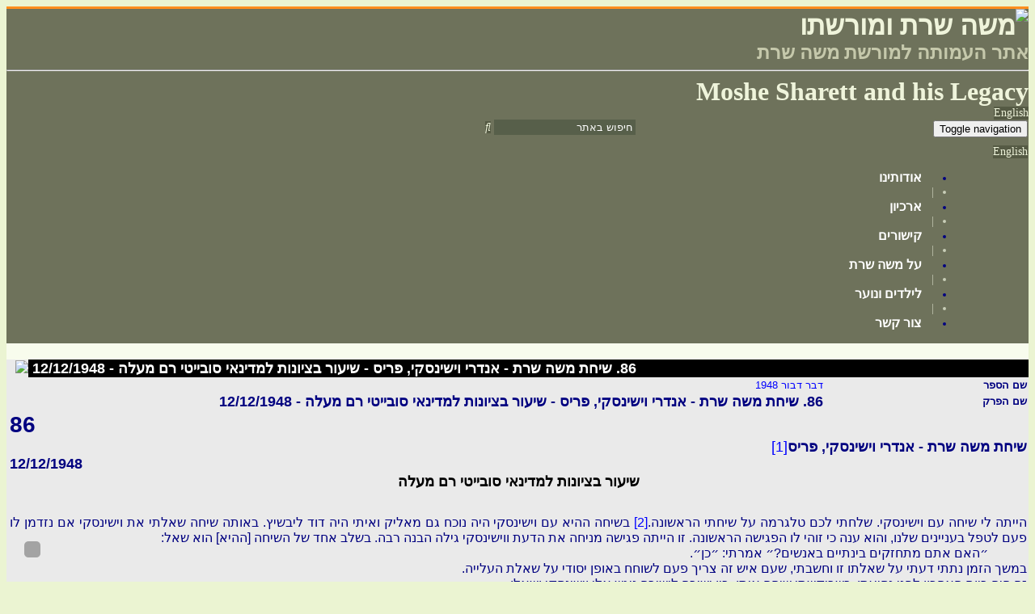

--- FILE ---
content_type: text/html; charset=utf-8
request_url: https://www.sharett.org.il/cgi-webaxy/sal/sal.pl?lang=he&ID=880900_sharett_new&act=show&dbid=bookfiles&dataid=3321
body_size: 36711
content:
<!DOCTYPE html>
    <html lang="he"><!--////////// START MODUL ////////-->
         <head>
<link rel="canonical" href="https://www.sharett.org.il/cgi-webaxy/sal/sal.pl?lang=he&ID=880900_sharett_new&act=show&dbid=bookfiles&dataid=3321" />
<title>86. שיחת משה שרת - אנדרי וישינסקי, פריס - שיעור בציונות למדינאי סובייטי רם מעלה - 12/12/1948</title>    <meta charset="utf-8">
<meta name="date" content="11/05/2015" />

<meta property="og:url" content="https://www.sharett.org.il/cgi-webaxy/sal/sal.pl?lang=he&ID=880900_sharett_new&act=show&dbid=bookfiles&dataid=3321" />
<meta property="og:type" content="website" />
<meta property="og:title" content="86. שיחת משה שרת - אנדרי וישינסקי, פריס - שיעור בציונות למדינאי סובייטי רם מעלה - 12/12/1948" />
<meta property="og:site_name" content="העמותה למורשת משה שרת" />

    <meta http-equiv="X-UA-Compatible" content="IE=edge">
    
    <meta name="viewport" content="width=device-width, initial-scale=1.0, maximum-scale=1.0, user-scalable=no" />
    <meta name="description" content="">
    <meta name="author" content="">
    <link rel="shortcut icon" href="../../docs-assets/ico/favicon.png">

    <!--Owl-carousel-->    
    <!-- Important Owl stylesheet -->
    <!--<link rel="stylesheet" href="/htm-webaxy/plugins/owl-carousel/owl.carousel.rtl.css">-->
    <!-- Default Theme -->
    <!--<link rel="stylesheet" href="/htm-webaxy/plugins/owl-carousel/owl.theme.css"> --> 
    <!-- Include js plugin -->
    <!--<script src="/htm-webaxy/plugins/owl-carousel/owl.carousel.js"></script>-->

    <!-- Bootstrap core CSS -->
    <script>
        //alert(document.getElementsByTagName('html')[0].lang);
        if(document.getElementsByTagName('html')[0].lang == 'en')
            document.write('<link href="/htm-webaxy/bootstrap3/css/bootstrap.css" rel="stylesheet">');
        else document.write('<link href="/htm-webaxy/bootstrap3/css/bootstrap.rtl.css" rel="stylesheet">');
    </script>
    
    <!-- Bootstrap theme -->
<!--    <link href="/htm-webaxy/bootstrap3/css/bootstrap-theme.min.css" rel="stylesheet"> -->

    <!--[if lt IE 9]><script src="../../docs-assets/js/ie8-responsive-file-warning.js"></script><![endif]-->

    <!-- HTML5 shim and Respond.js IE8 support of HTML5 elements and media queries -->
    <!--[if lt IE 9]>
      <script src="/htm-webaxy/bootstrap3/assets/js/html5shiv.js"></script>
      <script src="/htm-webaxy/bootstrap3/assets/js/respond.min.js"></script>
    <![endif]-->
    
        <script src="/htm-webaxy/jquery/jquery-last.min.js"></script>
  	<link href="/htm-webaxy/bootstrap3/icons-fonts/font-awesome/css/font-awesome.min.css" rel="stylesheet">

  	<!-- SYS-JS -->
  	<script src="/htm-webaxy/javascript/ajax.js"></script>
  	<script src="/htm-webaxy/cookies.js"></script>
  	<script src="/htm-webaxy/jquery/jquery-ui-last.custom.min.js"></script>
  	<link href="/htm-webaxy/jquery/jquery-ui-last.custom.css" rel="stylesheet">
  	<script src="/htm-webaxy/jquery/jquery.cycle.all.min.js"></script>
  	<link href="/htm-webaxy/dhtmlnews/dhtmlnews.css" rel="stylesheet">
  	<script src="/htm-webaxy/javascript/placeData.js"></script>
<!-- Custom-JS -->

  	<link href="/LoGin/login2.css" rel="stylesheet" type="text/css">

        <!-- Bootstrap core JavaScript
    ================================================== -->
    <!-- Placed at the end of the document so the pages load faster -->

    <script src="/htm-webaxy/bootstrap3/js/bootstrap.min.js"></script>

   <!-- Lightbox--> 
   <link href="/htm-webaxy/jquery/lightbox/lightbox.css" rel="stylesheet">
   <script src="/htm-webaxy/jquery/lightbox/lightbox.min.js"></script>
   
<!-- BXSLIDER-->    
    <script src="/htm-webaxy/plugins/jquery.bxslider/jquery.bxslider.min.js"></script>
    <link rel="stylesheet" href="/htm-webaxy/plugins/jquery.bxslider/jquery.bxslider.rtl.css" />
    
        <!-- Custom styles for this template -->
        <style id="theme_style_PDcontainer"> 
/* ========================================================== 
                BASE STYLES 
============================================================ */
body {
 background-color:#EBF4D2 !important;
 text-align:right;
 direction:rtl;
 font-size:14px;
}
.superEdit {
	padding:0px !important;
}
/*===aceEditor===*/
   .ace_content{text-align: left;
}
/* הסתר את כפתורי המציגים בהתחלה כאשר אין attr style */
.superEdit:not([style]) {
    display: none !important;
}
.heading{
    font-size:18px;
    font-weight:bold; 
    color:#535944; 
    border-bottom:3px solid #FF8E1E; 
    line-height:25px;
}
#maincontent h1{margin-top:0;}
h3, .h3 {
	font-size: 24px;
	margin:10px 0;
}
.btn-primary{
    background-color: #555a44;
    border-color: #555a44;
    color: #eff4db;
}
.btn-primary:hover, .btn-primary:focus, .btn-primary:active, .btn-primary.active, .open .dropdown-toggle.btn-primary {
    background-color: #ff8e1e;
    border-color: #ff8e1e;
    color: #eff4db;
}

.loader {
	background:url('/htm-webaxy/ficons/progress_loader.gif') center center repeat-x transparent;
}
.loader * {
	visibility:hidden;
}
/* ========================================================== 
                WEB STYLES 
============================================================ */

/*******************************************************************************
                                    PANELS
*******************************************************************************/

.panel {
    background-color: transparent;
	border-radius: 0px!important;
	border: 0px solid #e5e5e5;
	box-shadow: 0 0px 0px rgba(0, 0, 0, 0.05);
}
.panel-heading {
	border: none;
	padding-left: 10px;
	position: relative;
}
h3.panel-title {
	font-size: 15px;
	font-family: 'allerregular', sans-serif;
}

/* ============	HEADER ============ */
#search1_PDcontainer{
    display: inline-block;
    float: left;
    margin-left: 20px;
    width: 60%;
}
#logo{text-align:right;}
#logo_PDcontainer{float:right;}
.slogan1{font-size:34px;color:#EFF4DB;font-weight:bold;display: block;}
.slogan2{font-size:24px;display:block; color:#C5C8AB; font-weight:bold;display: block;}
.slogan3{font-size:34px;color:#EFF4DB;font-weight:bold;margin-bottom: 5px;text-align: left;}


          /* ============ END	HEADER ============ */

          /* ============ MAIN PAGE ============ */

          /* ============ END MAIN PAGE ============ */
          /* ============ INNER PAGE ============ */

          /* ============ END INNER PAGE ============ */
          /* ============ RIGHT PAGE ============ */
aside#column-right > div{margin-bottom:20px;}
#search_PDcontainer.searchbox{ margin-top:20px;}
#search1_PDcontainer input,
#search_PDcontainer.searchbox input{ background: #575f4a;border: 1px solid #575f4a;color:#ffffff;}
#search_PDcontainer.searchbox .icon-search{ background: #fe9931;border:1px solid #fe9931;}

          /* ============ END RIGHT PAGE ============ */


          /* ============ FOOTER PAGE ============ */
#footer_PDcontainer > .container{background:#6B725D; color:#E1E8CB;}
#footer_PDcontainer #logo_PDcontainer img{ width:55px;}
#footer_PDcontainer .contact-info{ padding:5px;line-height: 24px;}
#footer_PDcontainer .contact-info a{ color:#e1e8cb;}
#footer_PDcontainer .contact-info a:hover{ color:#fe9931;}
          /* ============ END FOOTER PAGE ============ */


          /* ============ HAMSTER ============ */
#sal_title_td,#title_text,#title_ {
	font-size: 18px;
	font-weight: bold;
}
#page_results #results_table, #page_results #main_table {
	width:100%;
}
#page_results #results_table th {
	padding-left:10px;
}
/* #page_results #results_table .tabcell_f15 img {
	width:100px;
	max-width:none;
} */
#page_results #results_table .tablink_title {
	font-weight:bold;
}
#page_results #results_table .tabcell, #page_results #results_table .noprinter, #page_results #results_table .paddingTD {
	padding-left:15px;
	padding-top: 10px;
	padding-bottom: 10px;
	border-bottom:1px solid #e1e1e1;
}
#page_results #results_table .noprinter {
	padding-right: 20px;
}
#breadcrumbs {
	display:none;
}
#sal_res_titles_tr_0 th {
	text-align: right;
}
#page_show .ftitle_div {
	font-weight:bold;
}
#page_show #f19 {
	direction:ltr;
	display:block;
}
#page_show #f5_icon {
	margin-left:5px;
}
#page_show #f7_icon {
	margin-left:5px;
}
#page_show .sal_show_0_td {
	padding-bottom:10px;
}
#edit #searchWindowIframe_f15 {
	height:110px !important;
}
#edit #searchWindowIframe_f19 {
	height:80px !important;
}
#edit .salEditFtitle {
	width:100px;
	white-space:nowrap;
}
#edit #edit_f3_tr iframe {
	width:100% !important;
}
#edit #edit_title_fexplain {
	display:none;
}
label {
	display: inline;
}
.rte_td {
	white-space:normal !important;
	width:auto !important;
}
/* MEDIA */
.class_pages_media .fieldMenuTextDiv {
	padding:3px 15px;
	text-align:center;
	background-color:#e1e1e1;
	border-radius:5px;
}
.class_pages_media #fieldMenuTextDiv_fieldMenu_pages_media_f17_search {
	background-color:transparent;
	color:#2B55C1;
	font-weight:bold;
}
.class_pages_media .fieldMenuTable {
	margin-top:49px;
}
/* ============ END HMSTER ============ */

.superEdit {
    padding: 0 !important;
    position: relative;
    z-index: 999999;
}
.bx-wrapper {
    margin-bottom: 0;
}
.bx-wrapper .bx-viewport {
    left: 0;
}
.bx-wrapper .bx-controls-direction a{
   z-index:999;
}
.mrepbot {
    display: none;
}
#sform_toggle {
    margin-top: 20px;
}
#sform table#res_sform_main_table {
    width: auto !important;
}
/* עוקף הגדרת ברירת מחדל של בוטסטראפ שמציגה את הקישורים בהדפסה */
@media print {
    a[href]:after {
      display:none;
    }
    #header_PDcontainer,#footer_PDcontainer{
        display:none;
    }
    
}
a:not([href])[name] {
    color: #000;
    text-decoration: none;
    cursor: default;
}
a:not([href])[name]:hover {
    color: #000;
    text-decoration: none;
    cursor: default;
}</style>

    <!-- Custom styles from global site classes -->
    <style>.bg_1{background-color: #F0AD4E !important;} </style><style>.bg_2{background-color: #5BC0DE !important;} </style><style>.bg_3{background-color: #5CB85C !important;} </style><style>.bold{font-weight:bold;} </style><style>.color_1{color: #F0AD4E;} </style><style>.color_2{color: #5BC0DE;} </style><style>.color_3{color: #5CB85C;} </style>

    
<script>
$(document).on('click', '.megamenu .dropdown-menu , .dropdown-menu', function(e) {
  e.stopPropagation()
})
</script></head>
        <!--////////// END MODUL ////////-->
    <body>
    <!--HEADER -->
    <!--////////// START MODUL ////////-->
    <header id="header_PDcontainer" class="navbar-fixed-top">                 <!--////////// START MODUL ////////-->
               <div id="admin_bar_PDcontainer"><script>
    $(document).ready(function() {
        $('#panelHandle').hover(function() {
            $('#sidePanel').stop(true, false).animate({'left': '0px'}, 900);
        });
        $('#sidePanel').mouseleave(function() {if ($(this).find('.tack.active').length==0) $(this).animate({'left': '-201px'}, 600);});

        if ($('#bottomButtonsTr *[name="button_edit"]').length || $('a.superEdit').length>0) { // העבר כפתור עריכת דף
                $('#sidePanel').fadeIn();
            if ($('#bottomButtonsTr *[name="button_edit"]').length)    
                $('#aBar_editBtn').append($('#bottomButtonsTr *[name="button_edit"]').clone().css({'height':'14px','padding':'0'}));
        }
        if ($('a.superEdit').length>0) {
            $('#aBar_editBtn').parent().append('<span style="height:34px;" class="btn btn-success fa fa-close" onclick="$(\'a.superEdit\').toggle();" title="הסתרה/הצגת כפתורי ניהול מציגים"></span>');
            $('#aBar_editBtn').parent().append('<a style="margin-right:5px;" href="/cgi-webaxy/sal/sal-admin.pl?lang=he&ID=880900_sharett_new&act=emptyAjaxCache" target="h_iframe" class="btn btn-default" title="רענון קייש מציגים"><i class="fa fa-refresh"></i></a>');
        }

       try {
        $('#showPublic').attr('href','/cgi-webaxy/sal/sal.pl?act=show&dbid=pages&username=public&ID='+$('form input[name="ID"]').first().val()+'&dataid='+$('img[name="button_edit"]').length > 0 ? $('img[name="button_edit"]').attr('onclick').replace(/[^\d]*/g,''):'');
       } catch(err){}
    });

</script>
<style>
body[permission="superUser"] .sidePanel,body[permission *= "admin"] .sidePanel{
   display:block !important;
}
#sidePanel{
    position:fixed;
    left:-202px;
    top:15%;
    z-index:10000;
    
}
#panelHandle{
    background-image: -webkit-linear-gradient(top,#333,#222);
    background-image: -moz-linear-gradient(center top , #333333, #222222);
    background-image: -o-linear-gradient(center top , #333333, #222222);
    background-image: -ms-linear-gradient(center top , #333333, #222222);
    background-image:linear-gradient(center top , #333333, #222222);
    border-radius:0 5px 5px 0;
    padding:3px;
    float:left;
    cursor:pointer;
}
#panelContent{
    float:left;
    border:1px solid #333333;
    width:200px;
    height:auto;
    background-color:#EEEEEE;
    padding:10px;
}

#panelHandle p {
    -moz-transform: rotate(90deg);
    -webkit-transform: rotate(90deg);
    color: #FFFFFF;
    font-size: 24px;
    font-weight: bold;
    left: -4px;
    margin: 0;
    padding: 0;
    position: relative;
    top: 26px;
}

</style>
<div id="sidePanel" style="display:none;">
        <div id="panelContent"> 
           <section>
             <div  class="panel panel-default">
               <div class="panel-heading title">כפתורי ניהול עיקריים</div>
               <div class="panel-body">
                 <a href="/cgi-webaxy/item?admin" target="_blank" class="btn btn-info" type="button" title="דף ניהול האתר"><i class="fa fa-cog"></i></a>
                 <a id="showPublic" target="_blank" class="btn btn-default" type="button" title="תצוגה ללא ניהול">
                   <i class="fa fa-user"></i>
                 </a>
                 <a id="aBar_editBtn" class="btn btn-danger" type="button" title="עריכת הדף"></a>
               </div>
             </div>
           </section>
           <section style="display:none"><!-- מוסתר בינתיים-->
             <div  class="panel panel-default">
               <div class="panel-heading title">עריכת מראה האתר</div>
               <div class="panel-body">
                 <a href="http://colorschemedesigner.com/" title="" target="_blank">בחר צבעי האתר</a>
		 <ul id="filter-list" class="filter-list clearfix">				
			<li><a data-rel="all" class="btn btn-primary current">All</a></li>
		 </ul><br/>
               </div>
             </div>
<!-- Modal -->
<div class="modal fade" id="themeEdit" tabindex="-1" role="dialog" aria-labelledby="" aria-hidden="true">
  <div class="modal-dialog">
    <div class="modal-content">
      <div class="modal-header">
        <button type="button" class="close" data-dismiss="modal" aria-hidden="true">×</button>
        <h4 class="modal-title" id="dataid[3]">title</h4>
      </div>
      <div class="modal-body">
        <iframe style="width:100%;" src="/htm-webaxy/blank.htm" frameborder="0"></iframe>
      </div>
    </div>
  </div>
</div>
<!-- end Modal -->
           </section>
        </div>
        <div id="panelHandle">
          <span class="fa-stack fa-lg" title="סרגל ניהול">
            <i class="fa fa-gear fa-inverse fa-stack-2x"></i>
            <i class="fa fa-pencil fa-stack" style="left:5px; color:#A60000;" ></i>
<span class="btn btn-info btn-xs tack" onclick="$(this).toggleClass('active btn-info btn-success'); $(this).children().toggleClass('fa-rotate-90');" style="position:absolute; top:0;"><i class="fa fa-thumb-tack" title="קבע במקום"></i></span>
          </span>
        </div>
</div><span><!-- admin bar for managers--></span></div>
                 <!--////////// END MODUL ////////-->


<div class="container">
    <div class="row">
         
         <div id="logo" class="col-xs-12 col-sm-6 col-md-6 col-lg-6 clearfix ">
                 <!--////////// START MODUL ////////-->
                    <span id="logo_PDcontainer"><a style="" href="/" title="לדף השער"><img style="" src="https://www.sharett.org.il/media/sal/theme/logo/f2_logo.png"></a><style>#logo_PDcontainer img {max-width: 87px;}</style></span>
                 <!--////////// END MODUL ////////-->
                 <div class="site_titles">
                     <a href="https://www.sharett.org.il/cgi-webaxy/item?index">
                        <!--////////// START MODUL ////////-->
                        <span id="site_title_PDcontainer" class="slogan1"><span style="" class="">משה שרת ומורשתו</span><style>
.site_titles a:hover,.slogan3_div > a:hover {
    text-decoration: none;
}
 
</style></span>
                        <!--////////// END MODUL ////////-->
                        </a>
                        <a href="https://www.sharett.org.il/cgi-webaxy/item?index">
                            <span class="slogan2">אתר העמותה למורשת משה שרת</span>
                        </a>
                 </div>
                 <hr class="hidden-lg hidden-md hidden-sm">
          </div><!-- /.col --> 
          
          
        <div class="col-xs-12 col-sm-6 col-sm-6 col-lg-6">
               <div class="slogan3_div text-left">
                <a href="https://www.sharett.org.il/cgi-webaxy/item?en_index">
                    <span class="slogan3" style="font-size:32px;">Moshe Sharett and his Legacy</span>
                </a>
               </div>

               <div class="pull-left hidden-xs">
                 <!--<a class="btn btn-primary" style="display:inline-block" href="#">Arabic</a>-->
                 <a class="btn btn-primary" style="display:inline-block" href="/cgi-webaxy/item?en_index">English</a>
                </div>
                <!--////////// START MODUL ////////-->
                    <div id="search1_PDcontainer" class="hidden-xs hidden-sm"><form action="/cgi-webaxy/search/search-site.pl" name="sform2" style="display:inline;">
<input type="hidden" name="ID" value="880900_sharett_new">
<input type="hidden" name="act" value="search">
<input type="hidden" name="skinOption" value="default">
<div class="searchin input-group">
   	<input class="form-control" onBlur="interactSearchInp(this);" onFocus="interactSearchInp(this);" dir="rtl" id="searchKW" name="keywords" type="text" value="חיפוש באתר" defvalue="חיפוש באתר" />
    <span class="input-group-btn">
        <a class="icon-search btn  btn-primary" onClick="document.sform2.submit();"><i class="fa fa-search"></i></a>
    </span>   
</div>
</form>
<script>
function checkForm(formObj){ // אם לא נכתב ערך לחיפוש, אל תבצע חיפוש
  var xval= $(formObj).find('input[name="keywords"]').val();
  if (xval == '' || xval == $(formObj).find('input[name="keywords"]').attr('defvalue') || xval == 'חיפוש באתר') {
    $(formObj).find('input[name="keywords"]').val($(formObj).find('input[name="keywords"]').attr('defvalue'));
    return false; 
  }
}

function interactSearchInp(obj){
  if (!$(obj).attr('defvalue')) $(obj).attr('defvalue','חיפוש באתר');
  if(obj.value=='') {
    obj.value=$(obj).attr('defvalue');
    $(obj).css('color','gray');
  }
  else if(obj.value==$(obj).attr('defvalue')) {
    obj.value='';
    $(obj).css('color','#fff');
  }
}

function validateSearchInp(obj){
  if($(obj).val()=='' || $(obj).val()=='חיפוש באתר') {
    $(obj).val('נא למלא מלים לחיפוש').effect('pulsate',{times:2}, 1000,function(){
      $(obj).val('חיפוש באתר');
    });
  }
  else {
    $(obj).addClass('loader').fadeTo( 2000 , 0.2).effect('pulsate',{times:2}, 2000);
    $(obj).closest('form').submit();
  }
}
</script></div>
                 <!--////////// END MODUL ////////-->
                 
                 <!--////////// facebook icon ////////-->
                 <a href="https://www.facebook.com/msharett?fref=ts" target="_blank" class="hidden-xs facebook-icon btn" 
                    style="
                        float: left; 
                        font-size: 30px; 
                        line-height: 0; 
                        background-color: rgb(255, 255, 255); 
                        padding: 0px; 
                        margin-left: 10px;
                    "><i style="line-height: 0.8;" class="fa fa-facebook-square"></i></a>
        </div><!--/.col-->
     </div><!--/.row-->
</div>           


            <!-- MAIN NAVIGATION BAR
            ================================================================ -->
            <nav role="navigation" id="main-nav" class="navbar navbar-default">
                
                <div class="container">
                    
                    <!-- Brand and toggle get grouped for better mobile display -->
                    <div class="navbar-header">
                        <button data-target="#main-nav-collapse" data-toggle="collapse" class="navbar-toggle" type="button">
                          <span class="sr-only">Toggle navigation</span>
                          <span class="icon-bar"></span>
                          <span class="icon-bar"></span>
                          <span class="icon-bar"></span>
                        </button>
               <div class="pull-left hidden-lg hidden-md hidden-sm">
                 <a class="btn btn-primary" style="display:inline-block" href="/cgi-webaxy/item?en_index">English</a>
                 <a href="https://www.facebook.com/msharett?fref=ts" target="_blank" class="facebook-icon btn" 
                    style="
                        font-size: 30px; 
                        line-height: 0; 
                        background-color: rgb(255, 255, 255); 
                        padding: 0px; 
                        margin-left: 10px;
                    "><i style="line-height: 0.8;" class="fa fa-facebook-square"></i></a>
                 <!--<a class="btn btn-primary" style="display:inline-block" href="#">Arabic</a>-->
                </div>
                    </div>

                    <!-- Collect the nav links, forms, and other content for toggling -->
                    <div id="main-nav-collapse" class="megamenu  collapse navbar-collapse">
                       <!--////////// START MODUL ////////-->
                         <ul class="mainnav_container nav navbar-nav col-md-11 col-md-offset-1" id="menu-main_PDcontainer">
 <li class="dropdown hasChilds item5 items1" > 
               <a data-toggle="dropdown" class="dropdown-toggle text-center"  href="#" target="" title="אודותינו">
                  <span><i class=""></i></span>
                  <span>אודותינו</span>
                  <b class="caret"></b>
                  <br>
               </a>
               <ul class="dropdown-menu"><li class="item183 items2 "  > 
               <a   class="text-right"   href="https://www.sharett.org.il/cgi-webaxy/sal/sal.pl?lang=he&ID=880900_sharett_new&act=show&dbid=pages&dataid=info_amuta_about" target="" title="העמותה למורשת משה שרת">
                  <span><i class=""></i></span>
                  <span>העמותה למורשת משה שרת</span>
                  
                  <br>
               </a>
               
</li>

<li class="item173 items2 "  > 
               <a   class="text-right"   href="https://www.sharett.org.il/cgi-webaxy/sal/sal.pl?lang=he&ID=880900_sharett_new&act=show&dbid=pages&dataid=info_amuta_logon_logon" target="" title="כניסה למורשים">
                  <span><i class=""></i></span>
                  <span>כניסה למורשים</span>
                  
                  <br>
               </a>
               
</li>

<li class="item172 items2 "  > 
               <a   class="text-right"   href="/cgi-webaxy/sal/sal.pl?lang=he&ID=880900_sharett_new&act=show&dbid=pages&dataid=info_amuta_about-site" target="" title="על האתר">
                  <span><i class=""></i></span>
                  <span>על האתר</span>
                  
                  <br>
               </a>
               
</li>

<li class="item184 items2 "  > 
               <a   class="text-right"   href="https://www.sharett.org.il/cgi-webaxy/sal/sal.pl?lang=he&ID=880900_sharett_new&act=show&dbid=pages&dataid=info_amuta_truma" target="" title="תרומות">
                  <span><i class=""></i></span>
                  <span>תרומות</span>
                  
                  <br>
               </a>
               
</li>

<li class="item185 items2 "  > 
               <a   class="text-right"   href="https://www.sharett.org.il/cgi-webaxy/sal/sal.pl?lang=he&ID=880900_sharett_new&act=show&dbid=pages&dataid=info_amuta_midnadvim" target="" title="מתנדבים">
                  <span><i class=""></i></span>
                  <span>מתנדבים</span>
                  
                  <br>
               </a>
               
</li>

<li class="item199 items2 "  > 
               <a   class="text-right"   href="https://www.sharett.org.il/cgi-webaxy/sal/sal.pl?lang=he&ID=880900_sharett_new&act=show&dbid=pages&dataid=info_amuta_erev-iyun_erev-iyun" target="" title="ערבי עיון של העמותה">
                  <span><i class=""></i></span>
                  <span>ערבי עיון של העמותה</span>
                  
                  <br>
               </a>
               
</li>

</ul>
               
</li>
<li class="del hidden-xs hidden-sm">|</li>


 <li class="dropdown hasChilds item167 items1" > 
               <a data-toggle="dropdown" class="dropdown-toggle text-center"  href="#" target="" title="ארכיון">
                  <span><i class=""></i></span>
                  <span>ארכיון</span>
                  <b class="caret"></b>
                  <br>
               </a>
               <ul class="dropdown-menu"><li class="item158 items2 "  > 
               <a   class="text-right"   href="https://www.sharett.org.il/cgi-webaxy/sal/sal.pl?lang=he&ID=880900_sharett_new&act=show&dbid=pages&dataid=info_archive_archive-map" target="" title="חטיבות הארכיון">
                  <span><i class=""></i></span>
                  <span>חטיבות הארכיון</span>
                  
                  <br>
               </a>
               
</li>

<li class="item162 items2 "  > 
               <a   class="text-right"   href="https://www.sharett.org.il/cgi-webaxy/sal/sal.pl?ID=880900_sharett_new&lang=he&act=search2&dbid=speeches" target="" title="מאמרים ונאומים מאת משה שרת">
                  <span><i class=""></i></span>
                  <span>מאמרים ונאומים מאת משה שרת</span>
                  
                  <br>
               </a>
               
</li>

<li class="item163 items2 "  > 
               <a   class="text-right"   href="https://www.sharett.org.il/cgi-webaxy/sal/sal.pl?lang=he&ID=880900_sharett_new&dbid=Articles&act=search2" target="" title="מאמרים על משה  שרת">
                  <span><i class=""></i></span>
                  <span>מאמרים על משה  שרת</span>
                  
                  <br>
               </a>
               
</li>

<li class="item165 items2 "  > 
               <a   class="text-right"   href="https://www.sharett.org.il/cgi-webaxy/sal/sal.pl?lang=he&ID=880900_sharett_new&dbid=video&act=search2" target="" title="וידאו">
                  <span><i class=""></i></span>
                  <span>וידאו</span>
                  
                  <br>
               </a>
               
</li>

<li class="item194 items2 "  > 
               <a   class="text-right"   href="https://www.sharett.org.il/cgi-webaxy/sal/sal.pl?lang=he&ID=880900_sharett_new&dbid=qoutes&act=search2" target="" title="אמרות">
                  <span><i class=""></i></span>
                  <span>אמרות</span>
                  
                  <br>
               </a>
               
</li>

<li class="dropdown-submenu dropdown hasChilds item195 items2" > 
               <a data-toggle="dropdown" class="dropdown-toggle text-right"  href="פרשות" target="" title="פרשות">
                  <span><i class=""></i></span>
                  <span>פרשות</span>
                  <b class="caret"></b>
                  <br>
               </a>
               <ul class="dropdown-menu"><li class="item196 items3 " > 
               <a      href="https://www.sharett.org.il/cgi-webaxy/sal/sal.pl?lang=he&ID=880900_sharett_new&act=show&dbid=pages&dataid=info_megilat" target="" title="מגילת העצמאות"><span>מגילת העצמאות</span></a>
               
</li>
<li class="item197 items3 " > 
               <a      href="https://www.sharett.org.il/cgi-webaxy/sal/sal.pl?lang=he&ID=880900_sharett_new&act=show&dbid=pages&dataid=info_archive_har-tzion" target="" title="פרשת מאיר הר ציון בעיני משה שרת"><span>פרשת מאיר הר ציון בעיני משה שרת</span></a>
               
</li>
</ul>
</li>

<li class="dropdown-submenu dropdown hasChilds item213 items2" > 
               <span data-toggle="dropdown" class="dropdown-toggle text-right"    target="" title="ספרים/מסמכים/תמונות ועוד">
                  <span><i class=""></i></span>
                  <span>ספרים/מסמכים/תמונות ועוד</span>
                  <b class="caret"></b>
                  <br>
               </span>
               <ul class="dropdown-menu"><li class="item219 items3 " > 
               <a      href="https://www.sharett.org.il/cgi-webaxy/sal/sal.pl?lang=he&ID=880900_sharett_new&act=search2&dbid=books&query=sort%3CD%3Ef10%3CD%3Erevsort%3CD%3Echecked%3CD%3Eres_len%3CD%3Eall%3CD%3Ef1_notnull%3CD%3E1" target="" title="ספרים"><span>ספרים</span></a>
               
</li>
<li class="item157 items3 " > 
               <a      href="https://www.sharett.org.il/cgi-webaxy/sal/sal.pl?lang=he&ID=880900_sharett_new&dbid=archion&act=search2" target="" title="ארכיון מסמכים"><span>ארכיון מסמכים</span></a>
               
</li>
<li class="item164 items3 " > 
               <a      href="https://www.sharett.org.il/cgi-webaxy/sal/sal.pl?lang=he&ID=880900_sharett_new&dbid=pics&Articles&act=search2" target="" title="תמונות"><span>תמונות</span></a>
               
</li>
</ul>
</li>

</ul>
               
</li>
<li class="del hidden-xs hidden-sm">|</li>


 <li class="item168 items1 "  > 
               <a   class="text-center"   href="https://www.sharett.org.il/cgi-webaxy/sal/sal.pl?lang=he&ID=880900_sharett_new&act=show&dbid=pages&dataid=info_links" target="" title="קישורים">
                  <span><i class=""></i></span>
                  <span>קישורים</span>
                  
                  <br>
               </a>
               
               
</li>
<li class="del hidden-xs hidden-sm">|</li>


 <li class="dropdown hasChilds item169 items1" > 
               <a data-toggle="dropdown" class="dropdown-toggle text-center"  href="#" target="" title="על משה שרת">
                  <span><i class=""></i></span>
                  <span>על משה שרת</span>
                  <b class="caret"></b>
                  <br>
               </a>
               <ul class="dropdown-menu"><li class="item200 items2 "  > 
               <a   class="text-right"   href="https://www.sharett.org.il/cgi-webaxy/sal/sal.pl?lang=he&ID=880900_sharett_new&act=show&dbid=pages&dataid=info_biography" target="" title="ביוגרפיות">
                  <span><i class=""></i></span>
                  <span>ביוגרפיות</span>
                  
                  <br>
               </a>
               
</li>

<li class="item201 items2 "  > 
               <a   class="text-right"   href="https://www.sharett.org.il/cgi-webaxy/sal/sal.pl?lang=he&ID=880900_sharett_new&act=show&dbid=pages&dataid=info_chronology" target="" title="ציוני דרך כרונולוגיים">
                  <span><i class=""></i></span>
                  <span>ציוני דרך כרונולוגיים</span>
                  
                  <br>
               </a>
               
</li>

<li class="item202 items2 "  > 
               <a   class="text-right"   href="https://www.sharett.org.il/cgi-webaxy/sal/sal.pl?lang=he&ID=880900_sharett_new&act=show&dbid=pages&dataid=info_moreshet-new" target="" title="מורשת">
                  <span><i class=""></i></span>
                  <span>מורשת</span>
                  
                  <br>
               </a>
               
</li>

<li class="item235 items2 "  > 
               <a   class="text-right"   href="https://www.sharett.org.il/cgi-webaxy/sal/sal.pl?lang=he&ID=880900_sharett_new&act=show&dbid=misc&dataid=21" target="_blank" title="חידושי לשון">
                  <span><i class=""></i></span>
                  <span>חידושי לשון</span>
                  
                  <br>
               </a>
               
</li>

<li class="dropdown-submenu dropdown hasChilds item208 items2" > 
               <span data-toggle="dropdown" class="dropdown-toggle text-right"    target="" title="משפחתולוגיה">
                  <span><i class=""></i></span>
                  <span>משפחתולוגיה</span>
                  <b class="caret"></b>
                  <br>
               </span>
               <ul class="dropdown-menu"><li class="item203 items3 " > 
               <a      href="https://www.sharett.org.il/cgi-webaxy/sal/sal.pl?lang=he&ID=880900_sharett_new&act=show&dbid=bookfiles&dataid=554" target="" title="צפורה שרת"><span>צפורה שרת</span></a>
               
</li>
<li class="item237 items3 " > 
               <a      href="https://www.sharett.org.il/cgi-webaxy/sal/sal.pl?lang=he&ID=880900_sharett_new&act=show&dbid=misc&dataid=2" target="_blank" title="זכרונות עדה גולומב"><span>זכרונות עדה גולומב</span></a>
               
</li>
<li class="dropdown-submenu dropdown hasChilds item204 items3"> 
               <span data-toggle="dropdown" class="dropdown-toggle"    target="" title="אילנות יוחסין"><span>אילנות יוחסין</span><b class="caret"></b></span>
               <ul class="dropdown-menu"><li class="item205 items4 " > 
               <a      href="https://www.sharett.org.il/cgi-webaxy/sal/sal.pl?lang=he&ID=880900_sharett_new&act=show&dbid=pages&dataid=info_family-tree" target="" title="Geni"><span>Geni</span></a>
               
</li>
<li class="item206 items4 " > 
               <a      href="http://www.myheritage.co.il/site-family-tree-75404831/sharett" target="_blank" title="MyHeritage"><span>MyHeritage</span></a>
               
</li>
<li class="item207 items4 " > 
               <a      href="http://www.geni.com/share?t=6000000018837836090" target="_blank" title="Geni View"><span>Geni View</span></a>
               
</li>
<li class="item214 items4 " > 
               <span        target="" title="האילן של חיים שרת"><span>האילן של חיים שרת</span></span>
               
</li>
</ul>
</li>
</ul>
</li>

<li class="item236 items2 "  > 
               <a   class="text-right"   href="https://www.sharett.org.il/cgi-webaxy/sal/sal.pl?lang=he&ID=880900_sharett_new&act=show&dbid=misc&dataid=22" target="_blank" title="קבר משה וצפורה שרת">
                  <span><i class=""></i></span>
                  <span>קבר משה וצפורה שרת</span>
                  
                  <br>
               </a>
               
</li>

<li class="dropdown-submenu dropdown hasChilds item211 items2" > 
               <span data-toggle="dropdown" class="dropdown-toggle text-right"    target="" title="כנסים וימי עיון">
                  <span><i class=""></i></span>
                  <span>כנסים וימי עיון</span>
                  <b class="caret"></b>
                  <br>
               </span>
               <ul class="dropdown-menu"><li class="item210 items3 " > 
               <a      href="https://www.sharett.org.il/cgi-webaxy/sal/sal.pl?lang=he&ID=880900_sharett_new&act=show&dbid=pages&dataid=info_amuta_erev-iyun_erev-iyun2" target="" title="ימי עיון של העמותה"><span>ימי עיון של העמותה</span></a>
               
</li>
<li class="item212 items3 " > 
               <a      href="https://www.sharett.org.il/cgi-webaxy/sal/sal.pl?lang=he&ID=880900_sharett_new&act=show&dbid=misc&dataid=5" target="" title="משה שרת - אלטרנטיבה או אפיזודה?"><span>משה שרת - אלטרנטיבה או אפיזודה?</span></a>
               
</li>
<li class="item222 items3 " > 
               <a      href="https://www.sharett.org.il/cgi-webaxy/sal/sal.pl?lang=he&ID=880900_sharett_new&act=show&dbid=misc&dataid=8" target="" title="משה שרת – דמותו, פועלו, מורשתו"><span>משה שרת – דמותו, פועלו, מורשתו</span></a>
               
</li>
<li class="item221 items3 " > 
               <a      href="https://www.sharett.org.il/cgi-webaxy/sal/sal.pl?lang=he&ID=880900_sharett_new&act=show&dbid=misc&dataid=9" target="" title="משה שרת - המדינאי, הדיפלומט והאדם"><span>משה שרת - המדינאי, הדיפלומט והאדם</span></a>
               
</li>
<li class="item223 items3 " > 
               <a      href="https://www.sharett.org.il/cgi-webaxy/sal/sal.pl?lang=he&ID=880900_sharett_new&act=show&dbid=misc&dataid=6" target="" title="שותפויות ויריבויות - משה שרת ודוד בן גוריון"><span>שותפויות ויריבויות - משה שרת ודוד בן גוריון</span></a>
               
</li>
</ul>
</li>

<li class="item182 items2 "  > 
               <a   class="text-right"   href="http://moshe-sharett.blogspot.com/" target="_blank" title="בלוג יומן אישי">
                  <span><i class=""></i></span>
                  <span>בלוג יומן אישי</span>
                  
                  <br>
               </a>
               
</li>

</ul>
               
</li>
<li class="del hidden-xs hidden-sm">|</li>


 <li class="dropdown hasChilds item102 items1" > 
               <a data-toggle="dropdown" class="dropdown-toggle text-center"  href="#" target="" title="לילדים ונוער">
                  <span><i class=""></i></span>
                  <span>לילדים ונוער</span>
                  <b class="caret"></b>
                  <br>
               </a>
               <ul class="dropdown-menu"><li class="item170 items2 "  > 
               <a   class="text-right"   href="https://www.sharett.org.il/cgi-webaxy/sal/sal.pl?lang=he&ID=880900_sharett_new&act=show&dbid=Articles&dataid=29" target="" title="השנים הראשונות: עבודת שורשים של נעם שרת-פורט">
                  <span><i class=""></i></span>
                  <span>השנים הראשונות: עבודת שורשים של נעם שרת-פורט</span>
                  
                  <br>
               </a>
               
</li>

<li class="item171 items2 "  > 
               <a   class="text-right"   href="https://www.sharett.org.il/cgi-webaxy/sal/sal.pl?lang=he&ID=880900_sharett_new&act=show&dbid=misc&dataid=10" target="_blank" title="ערכת הנצחה לבתי הספר">
                  <span><i class=""></i></span>
                  <span>ערכת הנצחה לבתי הספר</span>
                  
                  <br>
               </a>
               
</li>

</ul>
               
</li>
<li class="del hidden-xs hidden-sm">|</li>


 <li class="item147 items1 "  > 
               <a   class="text-center"   href="https://www.sharett.org.il/cgi-webaxy/sal/sal.pl?lang=he&ID=880900_sharett_new&act=show&dbid=misc&dataid=25" target="" title="צור קשר">
                  <span><i class=""></i></span>
                  <span>צור קשר</span>
                  
                  <br>
               </a>
               
               
</li>
<li class="del hidden-xs hidden-sm">|</li>

 <style>
 /***** לפי בקשתו של יורם הנמכת תפריט ******/
#menu-main_PDcontainer > .items1 > a, #menu-main_PDcontainer > li,#menu-main_PDcontainer > .items1 > span {
    /*padding-bottom: 5px;*/
    padding-bottom: 0px;
    padding-top: 0;
}
#main-nav {
    min-height: auto;
}
/***************************/
.navbar-default {
    background-color: transparent;
    border-color: transparent;
}
.navbar {
    border: 1px solid transparent;
    min-height: 50px;
    padding:10px;
    margin-bottom:0px;
}
.navbar-nav > li.del {
    color:#c9ceb8;
    padding:15px 0;
}

.navbar-default .navbar-nav > li > a,
.navbar-default .navbar-nav > li > span {
    padding:15px 15px;
    display:block;
    line-height:20px;
    color:#ffffff;
    font-size:16px;
    font-weight:bold;
}
.navbar-default .navbar-nav > li > span:hover,
.navbar-default .navbar-nav > li > span:focus, 
.navbar-default .navbar-nav > li > a:hover,
.navbar-default .navbar-nav > li > a:focus {
    color: #fe9931;
}
.navbar-default .navbar-nav > .active > span,
.navbar-default .navbar-nav > .active > span:hover,
.navbar-default .navbar-nav > .active > span:focus,
.navbar-default .navbar-nav > .active > a,
.navbar-default .navbar-nav > .active > a:hover,
.navbar-default .navbar-nav > .active > a:focus {
    background-color: transparent;
    color: #fe9931;
}

.navbar-nav .dropdown-menu > li > a,
.navbar-nav .dropdown-menu > li > span {
    padding: 11px 0px;
    border-bottom: 1px solid #E0E0E0;
    display:block;
}
.navbar-default .navbar-nav > .dropdown > span .caret,
.navbar-default .navbar-nav > .dropdown > a .caret {
    border-bottom-color: #fe9931;
    border-top-color: #fe9931;
}
.navbar-default .navbar-nav > .dropdown > span:hover .caret,
.navbar-default .navbar-nav > .dropdown > span:focus .caret,
.navbar-default .navbar-nav > .dropdown > a:hover .caret,
.navbar-default .navbar-nav > .dropdown > a:focus .caret {
    border-bottom-color: #fe9931;
    border-top-color: #fe9931;
}

.dropdown-menu {
  display: none;
  float: left;
  min-width: 200px;
  padding: 0 0 4px;
  background:#6e725b;
}

.dropdown-menu li{ padding:0 17px}
.dropdown-menu .divider {
  height: 1px;
  margin: 9px 0;
  overflow: hidden;
  background-color: #e5e5e5;
}
.dropdown-menu > li > span,
.dropdown-menu > li > a {
  display: block;
  padding: 11px 0;
  clear: both;
  font-weight: normal;
  line-height: 1.428571429;
  color: #ffffff;
  white-space: nowrap;
  border-bottom:1px solid #e0e0e0
}

.navbar-default .dropdown-menu > li > a:hover,
.navbar-default .dropdown-menu > li > a:focus {
  background-color: transparent;
  color: #fe9931;
  text-decoration: none;
}
.navbar-default .navbar-nav > .open > span,
.navbar-default .navbar-nav > .open > span:hover,
.navbar-default .navbar-nav > .open > span:focus,
.navbar-default .navbar-nav > .open > a,
.navbar-default .navbar-nav > .open > a:hover,
.navbar-default .navbar-nav > .open > a:focus {
    background-color: transparent;
    color: #fe9931;
}
.dropdown-menu > .active > span,
.dropdown-menu > .active > span:hover,
.dropdown-menu > .active > span:focus,
.dropdown-menu > .active > a,
.dropdown-menu > .active > a:hover,
.dropdown-menu > .active > a:focus {
  color: #fe9931;
  text-decoration: none;
  background-color: transparent;
  outline: 0;
}


.navbar-nav li .dropdown-menu li.dropdown-submenu{ position:relative}
.navbar-nav li .dropdown-menu li.dropdown-submenu .fa-angle-right{position: absolute;right: 18px;top: 13px;}
.navbar-nav li .dropdown-menu li.dropdown-submenu ul.dropdown-menu{ right:100% !important;border-top-left-radius: 0;border-top-right-radius: 0; display:none !important; top:0 !important}
.navbar-nav li .dropdown-menu li.dropdown-submenu:hover .dropdown-menu{ display:block !important;}
/*.navbar-nav li .dropdown-menu li.dropdown-submenu ul.dropdown-menu li.dropdown-submenu ul.dropdown-menu{ display:none !important;}
.navbar-nav li .dropdown-menu li.dropdown-submenu ul.dropdown-menu li.dropdown-submenu:hover ul.dropdown-menu{ display:block !important;}
.navbar-nav > .dropdown:hover .dropdown-menu {
    display: block;
}*/
.navbar-default .collapse .navbar-nav > .dropdown:hover .dropdown-menu {
    display: block;
}
#main-nav {
    padding: 0;
}
.megamenu-fw {
    position: static !important;
    left:0;
}
.del.hidden-xs.hidden-sm:last-of-type {
    display: none !important;
}
</style>


</ul>
                       <!--////////// END MODUL ////////-->
                        
                    </div><!-- .navbar-collapse -->
                    
                </div><!--.container-->
                
            </nav><!--#main-nav-->
<style>
#menu-main_PDcontainer.col-md-offset-1 {
    margin-right: 6%;
}
#header_PDcontainer {
    background-color: #6E725B;
    border-top:3px solid #FF8E1E;
}
#header_PDcontainer:before {
    background: url("/media/sal/pages_media/64/f5_header-shadow.png") no-repeat scroll center bottom rgba(0, 0, 0, 0);
    content: "";
    height: 42px;
    left: 0;
    position: absolute;
    top: 100%;
    width: 100%;
}
   /* #header_PDcontainer.scroll {
        top: 0;
        left: 0;
        right:0;
        position: fixed;
        padding:0;
        z-index: 999;
    }*/
@media (max-width: 767px) {
    #header_PDcontainer.scroll {
        position: static;
    }
    .site_titles .slogan2{
        display:none;
    }
}
</style>
<script>
/* ==========================================================================
Window Scroll
========================================================================== */
/*jQuery(window).scroll(function () {

    'use strict';

    if (jQuery(document).scrollTop() >= 150) {
        jQuery('#header_PDcontainer').addClass('scrollheader');
    } else {
        jQuery('#header_PDcontainer').removeClass('scrollheader');
    }
    if (jQuery(document).scrollTop() >= 150) {
        jQuery('#header_PDcontainer').addClass('scroll');

    } else {
        jQuery('#header_PDcontainer').removeClass('scroll');
    }
});*/

</script></header>
    <!--////////// END MODUL ////////-->
    <!--/HEADER -->
    <section class="container" style="background:#F8FCED; padding-top:20px;">
      <div class="row">
        <!-- RIGHT SIDE-->
     <aside class="col-xs-12 col-sm-3 sidebar close" id="page_right_aside_PDcontainer"><!--a href="https://www.headstart.co.il/project.aspx?id=23931" target="_blank"><img src="https://www.sharett.org.il/main/ms-heads2.png" style="margin-bottom:5px;"></a-->

<!--////////// START MODUL ////////-->
      <div id="search_PDcontainer" class="searchbox"></div>
      <!--////////// END MODUL ////////-->
      <!--////////// START MODUL ////////-->
      <div id="menu-side1_PDcontainer"><style>
.inNoLink, span.a_span_Switch > .mainText.hasChilds .hasLink{display:none;}
span.a_span_Switch > .mainText .inNoLink.hasChilds {display:inline;}
</style>

<ul class="panel-group" style="padding:0;" id="menu-side2" ready="1" new="1">
<li class="hasChilds item148 items1 panel panel-default">
		<div class="panel-heading">
                  <span class="a_span_Switch"   title="חיפוש מתקדם" target="" style="display:block;">
                    <i class="fa fa-caret-left"></i>
                    <span class="hasChilds mainText">
                      <span style="cursor:pointer;" class="hasChilds inNoLink" data-toggle="collapse" data-parent="#menu-side2" href="#dropdown-toggle148" >חיפוש מתקדם</span>
    		      <span class="hasLink">חיפוש מתקדם</span>
                    </span>
                    
                    <i style="cursor:pointer;" class="pull-left fa fa-chevron-left accordion-toggle collapsed" data-toggle="collapse" data-parent="#menu-side2" href="#dropdown-toggle148" ></i>
		</span>
              </div>
   <div id="dropdown-toggle148" class="panel-collapse collapse" style="height: 0px;">
		<ul class="1panel-body" style="padding:0;"><li class="item149 items2 panel 1panel-default">
		<div class="">
                  <a class="a_span_Switch" href="https://www.sharett.org.il/cgi-webaxy/search/search-site.pl?ID=880900_sharett_new&act=sform&skinOption=default" title="כללי" target="" style="display:block;">
		    <i class=""></i>
                    <span class="mainText" >
                      <span style="cursor:pointer;" class="inNoLink"  data-toggle="collapse" data-parent="#menu-side2" href="#dropdown-toggle149" >כללי</span>
    		      <span class="hasLink">כללי</span>
                    </span>
                    
                    <i style="cursor:pointer;"   data-toggle="collapse" data-parent="#menu-side2" href="#dropdown-toggle149" ></i>
		</a>
              </div>
   <div id="dropdown-toggle149" class="panel-collapse collapse" style="height: 0px;">
		
    </div>
</li><li class="item150 items2 panel 1panel-default">
		<div class="">
                  <a class="a_span_Switch" href="https://www.sharett.org.il/cgi-webaxy/sal/sal.pl?lang=he&ID=880900_sharett_new&dbid=bookfiles&act=sform" title="ספרים" target="_blank" style="display:block;">
		    <i class=""></i>
                    <span class="mainText" >
                      <span style="cursor:pointer;" class="inNoLink"  data-toggle="collapse" data-parent="#menu-side2" href="#dropdown-toggle150" >ספרים</span>
    		      <span class="hasLink">ספרים</span>
                    </span>
                    
                    <i style="cursor:pointer;"   data-toggle="collapse" data-parent="#menu-side2" href="#dropdown-toggle150" ></i>
		</a>
              </div>
   <div id="dropdown-toggle150" class="panel-collapse collapse" style="height: 0px;">
		
    </div>
</li><li class="item151 items2 panel 1panel-default">
		<div class="">
                  <a class="a_span_Switch" href="https://www.sharett.org.il/cgi-webaxy/sal/sal.pl?lang=he&ID=880900_sharett_new&dbid=pics&act=sform" title="תמונות" target="" style="display:block;">
		    <i class=""></i>
                    <span class="mainText" >
                      <span style="cursor:pointer;" class="inNoLink"  data-toggle="collapse" data-parent="#menu-side2" href="#dropdown-toggle151" >תמונות</span>
    		      <span class="hasLink">תמונות</span>
                    </span>
                    
                    <i style="cursor:pointer;"   data-toggle="collapse" data-parent="#menu-side2" href="#dropdown-toggle151" ></i>
		</a>
              </div>
   <div id="dropdown-toggle151" class="panel-collapse collapse" style="height: 0px;">
		
    </div>
</li></ul>
    </div>
</li>

<li class="item9 items1 panel panel-default">
		<div class="panel-heading">
                  <a class="a_span_Switch" href="https://www.sharett.org.il/cgi-webaxy/sal/sal.pl?lang=he&ID=880900_sharett_new&act=search2&dbid=books&query=sort%3CD%3Ef10%3CD%3Erevsort%3CD%3Echecked%3CD%3Eres_len%3CD%3Eall%3CD%3Ef1_notnull%3CD%3E1" title="ספרים" target="" style="display:block;">
                    <i class="fa fa-caret-left"></i>
                    <span class="mainText" >
                      <span style="cursor:pointer;" class="inNoLink"  data-toggle="collapse" data-parent="#menu-side2" href="#dropdown-toggle9" >ספרים</span>
    		      <span class="hasLink">ספרים</span>
                    </span>
                    
                    <i style="cursor:pointer;"   data-toggle="collapse" data-parent="#menu-side2" href="#dropdown-toggle9" ></i>
		</a>
              </div>
   <div id="dropdown-toggle9" class="panel-collapse collapse" style="height: 0px;">
		
    </div>
</li>

<li class="hasChilds item5 items1 panel panel-default">
		<div class="panel-heading">
                  <a class="a_span_Switch" href="https://www.sharett.org.il/cgi-webaxy/sal/sal.pl?lang=he&ID=880900_sharett_new&dbid=archion&act=search2" title="מסמכים" target="" style="display:block;">
                    <i class="fa fa-caret-left"></i>
                    <span class="hasChilds mainText">
                      <span style="cursor:pointer;" class="hasChilds inNoLink" data-toggle="collapse" data-parent="#menu-side2" href="#dropdown-toggle5" >מסמכים</span>
    		      <span class="hasLink">מסמכים</span>
                    </span>
                    
                    <i style="cursor:pointer;" class="pull-left fa fa-chevron-left accordion-toggle collapsed" data-toggle="collapse" data-parent="#menu-side2" href="#dropdown-toggle5" ></i>
		</a>
              </div>
   <div id="dropdown-toggle5" class="panel-collapse collapse" style="height: 0px;">
		<ul class="1panel-body" style="padding:0;"><li class="item147 items2 panel 1panel-default">
		<div class="">
                  <a class="a_span_Switch" href="https://www.sharett.org.il/cgi-webaxy/sal/sal.pl?lang=he&ID=880900_sharett_new&act=search2&dbid=Articles&query=sort%3CD%3Edataid%3CD%3Erevsort%3CD%3E1&skin=search_res_title=%D7%9E%D7%90%D7%9E%D7%A8%D7%99%D7%9D%20%D7%A2%D7%9C%20%D7%9E%D7%A9%D7%94%20%D7%A9%D7%A8%D7%AA" title="מאמרים על משה שרת" target="" style="display:block;">
		    <i class=""></i>
                    <span class="mainText" >
                      <span style="cursor:pointer;" class="inNoLink"  data-toggle="collapse" data-parent="#menu-side2" href="#dropdown-toggle147" >מאמרים על משה שרת</span>
    		      <span class="hasLink">מאמרים על משה שרת</span>
                    </span>
                    
                    <i style="cursor:pointer;"   data-toggle="collapse" data-parent="#menu-side2" href="#dropdown-toggle147" ></i>
		</a>
              </div>
   <div id="dropdown-toggle147" class="panel-collapse collapse" style="height: 0px;">
		
    </div>
</li><li class="item146 items2 panel 1panel-default">
		<div class="">
                  <a class="a_span_Switch" href="https://www.sharett.org.il/cgi-webaxy/sal/sal.pl?lang=he&ID=880900_sharett_new&act=search2&dbid=speeches&query=sort%3CD%3Edataid&skin=search_res_title=%D7%A0%D7%90%D7%95%D7%9E%D7%99%D7%9D%2C%20%D7%94%D7%A8%D7%A6%D7%90%D7%95%D7%AA%20%D7%95%D7%9E%D7%90%D7%9E%D7%A8%D7%99%D7%9D," title="נאומים, הרצאות ומאמרים" target="" style="display:block;">
		    <i class=""></i>
                    <span class="mainText" >
                      <span style="cursor:pointer;" class="inNoLink"  data-toggle="collapse" data-parent="#menu-side2" href="#dropdown-toggle146" >נאומים, הרצאות ומאמרים</span>
    		      <span class="hasLink">נאומים, הרצאות ומאמרים</span>
                    </span>
                    
                    <i style="cursor:pointer;"   data-toggle="collapse" data-parent="#menu-side2" href="#dropdown-toggle146" ></i>
		</a>
              </div>
   <div id="dropdown-toggle146" class="panel-collapse collapse" style="height: 0px;">
		
    </div>
</li><li class="item144 items2 panel 1panel-default">
		<div class="">
                  <a class="a_span_Switch" href="https://www.sharett.org.il/cgi-webaxy/sal/sal.pl?lang=he&ID=880900_sharett_new&act=show&dbid=books&dataid=30" title="יומן אישי" target="" style="display:block;">
		    <i class=""></i>
                    <span class="mainText" >
                      <span style="cursor:pointer;" class="inNoLink"  data-toggle="collapse" data-parent="#menu-side2" href="#dropdown-toggle144" >יומן אישי</span>
    		      <span class="hasLink">יומן אישי</span>
                    </span>
                    
                    <i style="cursor:pointer;"   data-toggle="collapse" data-parent="#menu-side2" href="#dropdown-toggle144" ></i>
		</a>
              </div>
   <div id="dropdown-toggle144" class="panel-collapse collapse" style="height: 0px;">
		
    </div>
</li><li class="item102 items2 panel 1panel-default">
		<div class="">
                  <a class="a_span_Switch" href="https://www.sharett.org.il/cgi-webaxy/sal/sal.pl?lang=he&ID=880900_sharett_new&act=search2&dbid=archion&query=sort%3CD%3Ef3%3CD%3Eres_len%3CD%3E100%3CD%3Ef16%3CD%3E1%3CD%3Eand_or%3CD%3Eand&skin=search_res_title=%D7%9E%D7%9B%D7%AA%D7%91%D7%99%D7%9D" title="מכתבים" target="" style="display:block;">
		    <i class=""></i>
                    <span class="mainText" >
                      <span style="cursor:pointer;" class="inNoLink"  data-toggle="collapse" data-parent="#menu-side2" href="#dropdown-toggle102" >מכתבים</span>
    		      <span class="hasLink">מכתבים</span>
                    </span>
                    
                    <i style="cursor:pointer;"   data-toggle="collapse" data-parent="#menu-side2" href="#dropdown-toggle102" ></i>
		</a>
              </div>
   <div id="dropdown-toggle102" class="panel-collapse collapse" style="height: 0px;">
		
    </div>
</li></ul>
    </div>
</li>

<li class="item145 items1 panel panel-default">
		<div class="panel-heading">
                  <a class="a_span_Switch" href="https://www.sharett.org.il/cgi-webaxy/sal/sal.pl?lang=he&ID=880900_sharett_new&act=search2&dbid=pics&query=sort%3CD%3Ef3&skin=search_res_title=%D7%90%D7%A8%D7%9B%D7%99%D7%95%D7%9F%20%D7%94%D7%AA%D7%9E%D7%95%D7%A0%D7%95%D7%AA" title="תמונות" target="" style="display:block;">
                    <i class="fa fa-caret-left"></i>
                    <span class="mainText" >
                      <span style="cursor:pointer;" class="inNoLink"  data-toggle="collapse" data-parent="#menu-side2" href="#dropdown-toggle145" >תמונות</span>
    		      <span class="hasLink">תמונות</span>
                    </span>
                    
                    <i style="cursor:pointer;"   data-toggle="collapse" data-parent="#menu-side2" href="#dropdown-toggle145" ></i>
		</a>
              </div>
   <div id="dropdown-toggle145" class="panel-collapse collapse" style="height: 0px;">
		
    </div>
</li>
</ul>

<style>

    #menu-side2 > li.hasChilds .panel,
    #menu-side2 > li.hasChilds.active .panel,
    #menu-side2 > li.hasChilds.active .active{
        padding:2px 15px;
        background:#FE9931;

    }
    #menu-side2 > li.hasChilds.active .active {
        background-color:#fe9931;
    }
    #menu-side2 > li .a_span_Switch{
        font-size:18px;
    }

    #menu-side2 > li.items1 .a_span_Switch{
        color:#ffffff;
    }
    #menu-side2 > li.hasChilds .items2 .a_span_Switch{
        color:#ffffff;
        padding-right:15px;
        font-size:16px;
    }
    #menu-side2 > li.hasChilds.active .panel .a_span_Switch{
        color:#428bca;
    }
    #menu-side2 > li.hasChilds.active .active .a_span_Switch
    {
        color:#ffffff;
    }

    #menu-side2 .panel-default > .panel-heading {
    background-color: #6e7563;
    border-color: #dddddd;
    color: #333333;
}
    #menu-side2 > li.active > div.panel-collapse {
        background-color:#fe9931;
    }
    #menu-side2 > li > div > span,
    #menu-side2 > li > div > a{
        color:#ffffff;
        font-size:20px;
    }
    #menu-side2 > li > div > span i,
    #menu-side2 > li > div > a i{
        color:#fe9931;
        font-size:16px;
        margin-right:10px;
    }
    #menu-side2 > li > div:hover > span i,
    #menu-side2 > li > div:hover > a i{
        color:#6e7563;
    }
    
</style></div>
      <!--////////// END MODUL ////////-->
      <!--////////// START MODUL ////////-->
      <div id="results_pages_general_info_PDcontainer"><div class="panel panel-default posts">
<h3 class="heading">חדשות</h3>
<div class="1panel-body">
 <div class="director_posts" style="position:relative;">

<script language="JavaScript" src="https://www.sharett.org.il/dhtmlnews/SChagdrot1.js" type="text/javascript"></script>
<script language="JavaScript" src="/htm-webaxy/dhtmlnews/SCrun.js" type="text/javascript"></script> 

</div>
</div>
</div> <!--/panel-->



</div>
      <!--////////// END MODUL ////////-->
      <!--////////// START MODUL ////////-->
      <div id="results-pages-info_PDcontainer"><div class="panel panel-default posts">
<h3 class="heading">אמרות משה שרת</h3>
<div class="panel-body">
 <div id="testimonial" class="director_posts loader">  <div>       
    <div class="testimonial">
       <!--<h3>השקלא יש בכוחה להרגיע את סער המוח ואין ביכולתה להשקיט את סער הלב</h3>-->
       <p><a href="https://www.sharett.org.il/cgi-webaxy/sal/sal.pl?lang=he&ID=880900_sharett_new&act=show&dbid=qoutes&dataid=44">השקלא יש בכוחה להרגיע את סער המוח ואין ביכולתה להשקיט את סער הלב</a></p>
       <p class="year"><span>(</span><span>1918</span><span>)</span></p>
     </div>
  </div>

  <div>       
    <div class="testimonial">
       <!--<h3>כולנו עייפים ולכולנו אין כוח, אך כולנו "עבדים היינו" והוֹיִים ונהיה מי יודע כמה</h3>-->
       <p><a href="https://www.sharett.org.il/cgi-webaxy/sal/sal.pl?lang=he&ID=880900_sharett_new&act=show&dbid=qoutes&dataid=45">כולנו עייפים ולכולנו אין כוח, אך כולנו "עבדים היינו" והוֹיִים ונהיה מי יודע כמה</a></p>
       <p class="year"><span>(</span><span>1921</span><span>)</span></p>
     </div>
  </div>

  <div>       
    <div class="testimonial">
       <!--<h3>הארץ עוד אינה נושא אותנו. היא קטנה ודלה ואנו יצורים יותר מדי מורכבים ועדינים בשבילה</h3>-->
       <p><a href="https://www.sharett.org.il/cgi-webaxy/sal/sal.pl?lang=he&ID=880900_sharett_new&act=show&dbid=qoutes&dataid=78">הארץ עוד אינה נושא אותנו. היא קטנה ודלה ואנו יצורים יותר מדי מורכבים ועדינים בשבילה</a></p>
       <p class="year"><span>(</span><span>1923</span><span>)</span></p>
     </div>
  </div>

  <div>       
    <div class="testimonial">
       <!--<h3>ההיסטוריה אינה הגשמת תוכנית. היא ניצול הזדמנויות או החמצתן</h3>-->
       <p><a href="https://www.sharett.org.il/cgi-webaxy/sal/sal.pl?lang=he&ID=880900_sharett_new&act=show&dbid=qoutes&dataid=79">ההיסטוריה אינה הגשמת תוכנית. היא ניצול הזדמנויות או החמצתן</a></p>
       <p class="year"><span>(</span><span>1933</span><span>)</span></p>
     </div>
  </div>

  <div>       
    <div class="testimonial">
       <!--<h3>עם, אשר ארצו נכבשה ונשארה לו מצודה אחרונה להגנה, ובשעה שקומץ המגינים עומדים על חומות ירושלים, יש מלחמת-אחים – עם כזה לא יבנה מדינה!</h3>-->
       <p><a href="https://www.sharett.org.il/cgi-webaxy/sal/sal.pl?lang=he&ID=880900_sharett_new&act=show&dbid=qoutes&dataid=80">עם, אשר ארצו נכבשה ונשארה לו מצודה אחרונה להגנה, ובשעה שקומץ המגינים עומדים על חומות ירושלים, יש מלחמת-אחים – עם כזה לא יבנה מדינה!</a></p>
       <p class="year"><span>(</span><span>1934</span><span>)</span></p>
     </div>
  </div>

  <div>       
    <div class="testimonial">
       <!--<h3>בכל מלחמה יש סכנות, אך הימנעות ממלחמה בכלל נראית לנו כסכנה החמורה ביותר.</h3>-->
       <p><a href="https://www.sharett.org.il/cgi-webaxy/sal/sal.pl?lang=he&ID=880900_sharett_new&act=show&dbid=qoutes&dataid=29">בכל מלחמה יש סכנות, אך הימנעות ממלחמה בכלל נראית לנו כסכנה החמורה ביותר.</a></p>
       <p class="year"><span>(</span><span>1936</span><span>)</span></p>
     </div>
  </div>

  <div>       
    <div class="testimonial">
       <!--<h3>שאלת השלום בין יהודים לערבים יכולה להיפתר רק ביצירת עובדות</h3>-->
       <p><a href="https://www.sharett.org.il/cgi-webaxy/sal/sal.pl?lang=he&ID=880900_sharett_new&act=show&dbid=qoutes&dataid=30">שאלת השלום בין יהודים לערבים יכולה להיפתר רק ביצירת עובדות</a></p>
       <p class="year"><span>(</span><span>1936</span><span>)</span></p>
     </div>
  </div>

  <div>       
    <div class="testimonial">
       <!--<h3>אנו מוכרחים להיפגש עם הערבים על רקע המציאות</h3>-->
       <p><a href="https://www.sharett.org.il/cgi-webaxy/sal/sal.pl?lang=he&ID=880900_sharett_new&act=show&dbid=qoutes&dataid=19">אנו מוכרחים להיפגש עם הערבים על רקע המציאות</a></p>
       <p class="year"><span>(</span><span>1936</span><span>)</span></p>
     </div>
  </div>

  <div>       
    <div class="testimonial">
       <!--<h3>אי-אפשר לטעון, כי מאחר שמנהיגות זו [הערבית] לא נבחרה בבחירות כלליות אין זו מנהיגות.</h3>-->
       <p><a href="https://www.sharett.org.il/cgi-webaxy/sal/sal.pl?lang=he&ID=880900_sharett_new&act=show&dbid=qoutes&dataid=20">אי-אפשר לטעון, כי מאחר שמנהיגות זו [הערבית] לא נבחרה בבחירות כלליות אין זו מנהיגות.</a></p>
       <p class="year"><span>(</span><span>1936</span><span>)</span></p>
     </div>
  </div>

  <div>       
    <div class="testimonial">
       <!--<h3>כשנבנה פה פעם מדינה יהודית, ילכו ויתחזקו הקשרים בין ארץ-ישראל ושכנותיה.</h3>-->
       <p><a href="https://www.sharett.org.il/cgi-webaxy/sal/sal.pl?lang=he&ID=880900_sharett_new&act=show&dbid=qoutes&dataid=24">כשנבנה פה פעם מדינה יהודית, ילכו ויתחזקו הקשרים בין ארץ-ישראל ושכנותיה.</a></p>
       <p class="year"><span>(</span><span>1936</span><span>)</span></p>
     </div>
  </div>

  <div>       
    <div class="testimonial">
       <!--<h3>קיומנו הלאומי, היותנו לעם, תלויים בארץ-ישראל.</h3>-->
       <p><a href="https://www.sharett.org.il/cgi-webaxy/sal/sal.pl?lang=he&ID=880900_sharett_new&act=show&dbid=qoutes&dataid=25">קיומנו הלאומי, היותנו לעם, תלויים בארץ-ישראל.</a></p>
       <p class="year"><span>(</span><span>1936</span><span>)</span></p>
     </div>
  </div>

  <div>       
    <div class="testimonial">
       <!--<h3>פוליטיקה זוהי תורת הניצול ההדדי.</h3>-->
       <p><a href="https://www.sharett.org.il/cgi-webaxy/sal/sal.pl?lang=he&ID=880900_sharett_new&act=show&dbid=qoutes&dataid=26">פוליטיקה זוהי תורת הניצול ההדדי.</a></p>
       <p class="year"><span>(</span><span>1936</span><span>)</span></p>
     </div>
  </div>

  <div>       
    <div class="testimonial">
       <!--<h3>אינני מאמין שנשיג הסכם עם הערבים לשם גידול כוחנו בארץ</h3>-->
       <p><a href="https://www.sharett.org.il/cgi-webaxy/sal/sal.pl?lang=he&ID=880900_sharett_new&act=show&dbid=qoutes&dataid=27">אינני מאמין שנשיג הסכם עם הערבים לשם גידול כוחנו בארץ</a></p>
       <p class="year"><span>(</span><span>1936</span><span>)</span></p>
     </div>
  </div>

  <div>       
    <div class="testimonial">
       <!--<h3>שאלות ללא פתרון אלו שאלות שרק הזמן יפתרן, אך אין רואים בדיוק מה יהיה הפתרון.</h3>-->
       <p><a href="https://www.sharett.org.il/cgi-webaxy/sal/sal.pl?lang=he&ID=880900_sharett_new&act=show&dbid=qoutes&dataid=28">שאלות ללא פתרון אלו שאלות שרק הזמן יפתרן, אך אין רואים בדיוק מה יהיה הפתרון.</a></p>
       <p class="year"><span>(</span><span>1936</span><span>)</span></p>
     </div>
  </div>

  <div>       
    <div class="testimonial">
       <!--<h3>חזון איננו עניין למשא-ומתן</h3>-->
       <p><a href="https://www.sharett.org.il/cgi-webaxy/sal/sal.pl?lang=he&ID=880900_sharett_new&act=show&dbid=qoutes&dataid=23">חזון איננו עניין למשא-ומתן</a></p>
       <p class="year"><span>(</span><span>1936</span><span>)</span></p>
     </div>
  </div>

  <div>       
    <div class="testimonial">
       <!--<h3>עד מה מהירות תנודותיה של המטוטלת הריגשית בעם היהודי.</h3>-->
       <p><a href="https://www.sharett.org.il/cgi-webaxy/sal/sal.pl?lang=he&ID=880900_sharett_new&act=show&dbid=qoutes&dataid=22">עד מה מהירות תנודותיה של המטוטלת הריגשית בעם היהודי.</a></p>
       <p class="year"><span>(</span><span>1936</span><span>)</span></p>
     </div>
  </div>

  <div>       
    <div class="testimonial">
       <!--<h3>סבל זה [של הערבים בארץ ישראל] איננו מחליש את ההתנגדות אלינו אלא מגביר אותה</h3>-->
       <p><a href="https://www.sharett.org.il/cgi-webaxy/sal/sal.pl?lang=he&ID=880900_sharett_new&act=show&dbid=qoutes&dataid=21">סבל זה [של הערבים בארץ ישראל] איננו מחליש את ההתנגדות אלינו אלא מגביר אותה</a></p>
       <p class="year"><span>(</span><span>1936</span><span>)</span></p>
     </div>
  </div>

  <div>       
    <div class="testimonial">
       <!--<h3>לאיים מותר רק בשעה שאפשר לקיים את האיום.</h3>-->
       <p><a href="https://www.sharett.org.il/cgi-webaxy/sal/sal.pl?lang=he&ID=880900_sharett_new&act=show&dbid=qoutes&dataid=17">לאיים מותר רק בשעה שאפשר לקיים את האיום.</a></p>
       <p class="year"><span>(</span><span>1936</span><span>)</span></p>
     </div>
  </div>

  <div>       
    <div class="testimonial">
       <!--<h3>בכל מצב גרוע יש גם צד לטובה</h3>-->
       <p><a href="https://www.sharett.org.il/cgi-webaxy/sal/sal.pl?lang=he&ID=880900_sharett_new&act=show&dbid=qoutes&dataid=18">בכל מצב גרוע יש גם צד לטובה</a></p>
       <p class="year"><span>(</span><span>1936</span><span>)</span></p>
     </div>
  </div>

  <div>       
    <div class="testimonial">
       <!--<h3>השלום הפנימי הכרחי בשעה של רתיחת מלחמה</h3>-->
       <p><a href="https://www.sharett.org.il/cgi-webaxy/sal/sal.pl?lang=he&ID=880900_sharett_new&act=show&dbid=qoutes&dataid=16">השלום הפנימי הכרחי בשעה של רתיחת מלחמה</a></p>
       <p class="year"><span>(</span><span>1936</span><span>)</span></p>
     </div>
  </div>

  <div>       
    <div class="testimonial">
       <!--<h3>דרושה לעולם היהודי מהלומה חזקה כדי שיתעורר</h3>-->
       <p><a href="https://www.sharett.org.il/cgi-webaxy/sal/sal.pl?lang=he&ID=880900_sharett_new&act=show&dbid=qoutes&dataid=13">דרושה לעולם היהודי מהלומה חזקה כדי שיתעורר</a></p>
       <p class="year"><span>(</span><span>1936</span><span>)</span></p>
     </div>
  </div>

  <div>       
    <div class="testimonial">
       <!--<h3>יצר ההתקוממות היה מהבהב אצל הערבים כל הזמן. </h3>-->
       <p><a href="https://www.sharett.org.il/cgi-webaxy/sal/sal.pl?lang=he&ID=880900_sharett_new&act=show&dbid=qoutes&dataid=14">יצר ההתקוממות היה מהבהב אצל הערבים כל הזמן. </a></p>
       <p class="year"><span>(</span><span>1936</span><span>)</span></p>
     </div>
  </div>

  <div>       
    <div class="testimonial">
       <!--<h3>אני משוכנע שבקרב המוני הערבים בארץ קיים גורם של פחד מפני ריבוי היהודים והשתלטותם על הגזע הערבי בארץ</h3>-->
       <p><a href="https://www.sharett.org.il/cgi-webaxy/sal/sal.pl?lang=he&ID=880900_sharett_new&act=show&dbid=qoutes&dataid=81">אני משוכנע שבקרב המוני הערבים בארץ קיים גורם של פחד מפני ריבוי היהודים והשתלטותם על הגזע הערבי בארץ</a></p>
       <p class="year"><span>(</span><span>1936</span><span>)</span></p>
     </div>
  </div>

  <div>       
    <div class="testimonial">
       <!--<h3>הם [היהודים בגולה] אינם מתפעלים משום דבר עד אשר הגרזן יורד על ראשם ממש</h3>-->
       <p><a href="https://www.sharett.org.il/cgi-webaxy/sal/sal.pl?lang=he&ID=880900_sharett_new&act=show&dbid=qoutes&dataid=12">הם [היהודים בגולה] אינם מתפעלים משום דבר עד אשר הגרזן יורד על ראשם ממש</a></p>
       <p class="year"><span>(</span><span>1936</span><span>)</span></p>
     </div>
  </div>

  <div>       
    <div class="testimonial">
       <!--<h3>דווקא בימי הרעה יש להגביר את הפעולה</h3>-->
       <p><a href="https://www.sharett.org.il/cgi-webaxy/sal/sal.pl?lang=he&ID=880900_sharett_new&act=show&dbid=qoutes&dataid=82">דווקא בימי הרעה יש להגביר את הפעולה</a></p>
       <p class="year"><span>(</span><span>1936</span><span>)</span></p>
     </div>
  </div>

  <div>       
    <div class="testimonial">
       <!--<h3>חיינו הם בכלל שלשלת אחת בלתי פוסקת של מערכות</h3>-->
       <p><a href="https://www.sharett.org.il/cgi-webaxy/sal/sal.pl?lang=he&ID=880900_sharett_new&act=show&dbid=qoutes&dataid=83">חיינו הם בכלל שלשלת אחת בלתי פוסקת של מערכות</a></p>
       <p class="year"><span>(</span><span>1937</span><span>)</span></p>
     </div>
  </div>

  <div>       
    <div class="testimonial">
       <!--<h3>שום דבר איננו הולך לאיבוד, לא בטבע ולא בפוליטיקה</h3>-->
       <p><a href="https://www.sharett.org.il/cgi-webaxy/sal/sal.pl?lang=he&ID=880900_sharett_new&act=show&dbid=qoutes&dataid=85">שום דבר איננו הולך לאיבוד, לא בטבע ולא בפוליטיקה</a></p>
       <p class="year"><span>(</span><span>1937</span><span>)</span></p>
     </div>
  </div>

  <div>       
    <div class="testimonial">
       <!--<h3>הערבים קיימים, בתוכנו ומסביבנו, ועלינו להביא בחשבון קודם-כל אותם, ורק נוסף להם את התורכים, הפרסים, וכו'.</h3>-->
       <p><a href="https://www.sharett.org.il/cgi-webaxy/sal/sal.pl?lang=he&ID=880900_sharett_new&act=show&dbid=qoutes&dataid=11">הערבים קיימים, בתוכנו ומסביבנו, ועלינו להביא בחשבון קודם-כל אותם, ורק נוסף להם את התורכים, הפרסים, וכו'.</a></p>
       <p class="year"><span>(</span><span>1937</span><span>)</span></p>
     </div>
  </div>

  <div>       
    <div class="testimonial">
       <!--<h3>שום גזרה איננה מילה אחרונה של ההיסטוריה</h3>-->
       <p><a href="https://www.sharett.org.il/cgi-webaxy/sal/sal.pl?lang=he&ID=880900_sharett_new&act=show&dbid=qoutes&dataid=84">שום גזרה איננה מילה אחרונה של ההיסטוריה</a></p>
       <p class="year"><span>(</span><span>1937</span><span>)</span></p>
     </div>
  </div>

  <div>       
    <div class="testimonial">
       <!--<h3>אין דבר שאין לו משקל בחיים המדיניים</h3>-->
       <p><a href="https://www.sharett.org.il/cgi-webaxy/sal/sal.pl?lang=he&ID=880900_sharett_new&act=show&dbid=qoutes&dataid=86">אין דבר שאין לו משקל בחיים המדיניים</a></p>
       <p class="year"><span>(</span><span>1937</span><span>)</span></p>
     </div>
  </div>

  <div>       
    <div class="testimonial">
       <!--<h3>אין אנו רשאים להקריב את ארץ-ישראל למען ירושלים</h3>-->
       <p><a href="https://www.sharett.org.il/cgi-webaxy/sal/sal.pl?lang=he&ID=880900_sharett_new&act=show&dbid=qoutes&dataid=9">אין אנו רשאים להקריב את ארץ-ישראל למען ירושלים</a></p>
       <p class="year"><span>(</span><span>1937</span><span>)</span></p>
     </div>
  </div>

  <div>       
    <div class="testimonial">
       <!--<h3>כל אחד מאיתנו מביע את אמונתו בסגנונו הוא</h3>-->
       <p><a href="https://www.sharett.org.il/cgi-webaxy/sal/sal.pl?lang=he&ID=880900_sharett_new&act=show&dbid=qoutes&dataid=10">כל אחד מאיתנו מביע את אמונתו בסגנונו הוא</a></p>
       <p class="year"><span>(</span><span>1937</span><span>)</span></p>
     </div>
  </div>

  <div>       
    <div class="testimonial">
       <!--<h3>רצונו של העם היהודי הוא שיחוג את ניצחונו על כל המכשולים, כי עימו כוחות היצירה.</h3>-->
       <p><a href="https://www.sharett.org.il/cgi-webaxy/sal/sal.pl?lang=he&ID=880900_sharett_new&act=show&dbid=qoutes&dataid=8">רצונו של העם היהודי הוא שיחוג את ניצחונו על כל המכשולים, כי עימו כוחות היצירה.</a></p>
       <p class="year"><span>(</span><span>1937</span><span>)</span></p>
     </div>
  </div>

  <div>       
    <div class="testimonial">
       <!--<h3>תפקידנו עכשיו הוא לחטוף וליישב.</h3>-->
       <p><a href="https://www.sharett.org.il/cgi-webaxy/sal/sal.pl?lang=he&ID=880900_sharett_new&act=show&dbid=qoutes&dataid=7">תפקידנו עכשיו הוא לחטוף וליישב.</a></p>
       <p class="year"><span>(</span><span>1937</span><span>)</span></p>
     </div>
  </div>

  <div>       
    <div class="testimonial">
       <!--<h3>כשאנו עומדים עכשיו בפני האפשרות להיות כוח גדול בארץ בלי שנקבל לרשותנו את כל מצבות העבר שלנו, צריך שיימצא בנו האון המוסרי להחלטה</h3>-->
       <p><a href="https://www.sharett.org.il/cgi-webaxy/sal/sal.pl?lang=he&ID=880900_sharett_new&act=show&dbid=qoutes&dataid=5">כשאנו עומדים עכשיו בפני האפשרות להיות כוח גדול בארץ בלי שנקבל לרשותנו את כל מצבות העבר שלנו, צריך שיימצא בנו האון המוסרי להחלטה</a></p>
       <p class="year"><span>(</span><span>1937</span><span>)</span></p>
     </div>
  </div>

  <div>       
    <div class="testimonial">
       <!--<h3>ההיסטוריה גזרה על ארץ-ישראל להיות מולדתו וארץ עתידו של העם היהודי</h3>-->
       <p><a href="https://www.sharett.org.il/cgi-webaxy/sal/sal.pl?lang=he&ID=880900_sharett_new&act=show&dbid=qoutes&dataid=3">ההיסטוריה גזרה על ארץ-ישראל להיות מולדתו וארץ עתידו של העם היהודי</a></p>
       <p class="year"><span>(</span><span>1937</span><span>)</span></p>
     </div>
  </div>

  <div>       
    <div class="testimonial">
       <!--<h3>עוד לא התייאשתי מלהוכיח דברים שבהיגיון</h3>-->
       <p><a href="https://www.sharett.org.il/cgi-webaxy/sal/sal.pl?lang=he&ID=880900_sharett_new&act=show&dbid=qoutes&dataid=2">עוד לא התייאשתי מלהוכיח דברים שבהיגיון</a></p>
       <p class="year"><span>(</span><span>1937</span><span>)</span></p>
     </div>
  </div>

  <div>       
    <div class="testimonial">
       <!--<h3>כיבוש הארץ מחדש שלא בדרך השמדת התושבים, פירושו – הצבת חיל מצב בכל כפר וכפר</h3>-->
       <p><a href="https://www.sharett.org.il/cgi-webaxy/sal/sal.pl?lang=he&ID=880900_sharett_new&act=show&dbid=qoutes&dataid=38">כיבוש הארץ מחדש שלא בדרך השמדת התושבים, פירושו – הצבת חיל מצב בכל כפר וכפר</a></p>
       <p class="year"><span>(</span><span>1938</span><span>)</span></p>
     </div>
  </div>

  <div>       
    <div class="testimonial">
       <!--<h3>מרכז הכובד איננו בשאלה מה יהיה, אלא בשאלה מה עלינו לעשות</h3>-->
       <p><a href="https://www.sharett.org.il/cgi-webaxy/sal/sal.pl?lang=he&ID=880900_sharett_new&act=show&dbid=qoutes&dataid=62">מרכז הכובד איננו בשאלה מה יהיה, אלא בשאלה מה עלינו לעשות</a></p>
       <p class="year"><span>(</span><span>1941</span><span>)</span></p>
     </div>
  </div>

  <div>       
    <div class="testimonial">
       <!--<h3>מלחמה זה שימוש בכוח כדי לפתור דברים שאינם ניתנים להיפתר בדרך אחרת. מדוע מוכרח הדבר להיפסק בשעה שהוא נוגע לתיקון עוול היסטורי לגבי העם היהודי</h3>-->
       <p><a href="https://www.sharett.org.il/cgi-webaxy/sal/sal.pl?lang=he&ID=880900_sharett_new&act=show&dbid=qoutes&dataid=63">מלחמה זה שימוש בכוח כדי לפתור דברים שאינם ניתנים להיפתר בדרך אחרת. מדוע מוכרח הדבר להיפסק בשעה שהוא נוגע לתיקון עוול היסטורי לגבי העם היהודי</a></p>
       <p class="year"><span>(</span><span>1941</span><span>)</span></p>
     </div>
  </div>

  <div>       
    <div class="testimonial">
       <!--<h3>המטרה המדינית של קשר עם הערבים צריכה להיות הבלטת כוחנו</h3>-->
       <p><a href="https://www.sharett.org.il/cgi-webaxy/sal/sal.pl?lang=he&ID=880900_sharett_new&act=show&dbid=qoutes&dataid=39">המטרה המדינית של קשר עם הערבים צריכה להיות הבלטת כוחנו</a></p>
       <p class="year"><span>(</span><span>1942</span><span>)</span></p>
     </div>
  </div>

  <div>       
    <div class="testimonial">
       <!--<h3>הערבים היו טוענים: "אתם חושבים, שאם אתם מסתדרים עם האנגלים פתרתם את השאלה? אנו פה!" עכשו אנו צריכים לתפוס עמדה זו: "אתם תסתדרו עם האנגלים? אנו פה</h3>-->
       <p><a href="https://www.sharett.org.il/cgi-webaxy/sal/sal.pl?lang=he&ID=880900_sharett_new&act=show&dbid=qoutes&dataid=40">הערבים היו טוענים: "אתם חושבים, שאם אתם מסתדרים עם האנגלים פתרתם את השאלה? אנו פה!" עכשו אנו צריכים לתפוס עמדה זו: "אתם תסתדרו עם האנגלים? אנו פה</a></p>
       <p class="year"><span>(</span><span>1942</span><span>)</span></p>
     </div>
  </div>

  <div>       
    <div class="testimonial">
       <!--<h3>אם כזהו המצב, שהאישה היא יצור שמחייב הגנה מיוחדת, שאין לסמוך עליה – אז בבקשה, אל נתבע גיוס לצבא!</h3>-->
       <p><a href="https://www.sharett.org.il/cgi-webaxy/sal/sal.pl?lang=he&ID=880900_sharett_new&act=show&dbid=qoutes&dataid=65">אם כזהו המצב, שהאישה היא יצור שמחייב הגנה מיוחדת, שאין לסמוך עליה – אז בבקשה, אל נתבע גיוס לצבא!</a></p>
       <p class="year"><span>(</span><span>1942</span><span>)</span></p>
     </div>
  </div>

  <div>       
    <div class="testimonial">
       <!--<h3>עלינו לשמור על נפש כל יהודי, שלא יראה בַרובֶה את אלוהיו</h3>-->
       <p><a href="https://www.sharett.org.il/cgi-webaxy/sal/sal.pl?lang=he&ID=880900_sharett_new&act=show&dbid=qoutes&dataid=1">עלינו לשמור על נפש כל יהודי, שלא יראה בַרובֶה את אלוהיו</a></p>
       <p class="year"><span>(</span><span>1942</span><span>)</span></p>
     </div>
  </div>

  <div>       
    <div class="testimonial">
       <!--<h3>השאלה הראשונה ביחס לערבים היא, קודם כל, שאלה לא ערבית, כי אם שאלה יהודית</h3>-->
       <p><a href="https://www.sharett.org.il/cgi-webaxy/sal/sal.pl?lang=he&ID=880900_sharett_new&act=show&dbid=qoutes&dataid=88">השאלה הראשונה ביחס לערבים היא, קודם כל, שאלה לא ערבית, כי אם שאלה יהודית</a></p>
       <p class="year"><span>(</span><span>1942</span><span>)</span></p>
     </div>
  </div>

  <div>       
    <div class="testimonial">
       <!--<h3>ישנו עם ועם זה הוא העם הערבי. זה אולי לא מוצא חן בעינינו... אבל עלינו להתייחס לעניין ברצינות... אל נהיה ילדים בעניינים אלה.</h3>-->
       <p><a href="https://www.sharett.org.il/cgi-webaxy/sal/sal.pl?lang=he&ID=880900_sharett_new&act=show&dbid=qoutes&dataid=31">ישנו עם ועם זה הוא העם הערבי. זה אולי לא מוצא חן בעינינו... אבל עלינו להתייחס לעניין ברצינות... אל נהיה ילדים בעניינים אלה.</a></p>
       <p class="year"><span>(</span><span>1942</span><span>)</span></p>
     </div>
  </div>

  <div>       
    <div class="testimonial">
       <!--<h3>מאימתי חדל המצפון להיות אינטרס? מצפון זה אינטרס!</h3>-->
       <p><a href="https://www.sharett.org.il/cgi-webaxy/sal/sal.pl?lang=he&ID=880900_sharett_new&act=show&dbid=qoutes&dataid=64">מאימתי חדל המצפון להיות אינטרס? מצפון זה אינטרס!</a></p>
       <p class="year"><span>(</span><span>1942</span><span>)</span></p>
     </div>
  </div>

  <div>       
    <div class="testimonial">
       <!--<h3>ייאוש פירושו ניצחון השטן – ולכן לא יקום ייאוש ולא יהיה. "סטרומה" היא התפרצות יצר החיים של יהודים – התפרצות מעבר לכל ייאוש</h3>-->
       <p><a href="https://www.sharett.org.il/cgi-webaxy/sal/sal.pl?lang=he&ID=880900_sharett_new&act=show&dbid=qoutes&dataid=66">ייאוש פירושו ניצחון השטן – ולכן לא יקום ייאוש ולא יהיה. "סטרומה" היא התפרצות יצר החיים של יהודים – התפרצות מעבר לכל ייאוש</a></p>
       <p class="year"><span>(</span><span>1942</span><span>)</span></p>
     </div>
  </div>

  <div>       
    <div class="testimonial">
       <!--<h3>בפעם הראשונה בפרוע פרעות לישראל – יש בית לפליטי החרב העומד הכן לקבלם. יש רק לפתוח את שעריו לרווחה.</h3>-->
       <p><a href="https://www.sharett.org.il/cgi-webaxy/sal/sal.pl?lang=he&ID=880900_sharett_new&act=show&dbid=qoutes&dataid=41">בפעם הראשונה בפרוע פרעות לישראל – יש בית לפליטי החרב העומד הכן לקבלם. יש רק לפתוח את שעריו לרווחה.</a></p>
       <p class="year"><span>(</span><span>1943</span><span>)</span></p>
     </div>
  </div>

  <div>       
    <div class="testimonial">
       <!--<h3>בלי ניצחון בעלי הברית אין קיום לעמנו בעולם. אך ניצחונם בלבד אינו מבטיח את תקומתנו. הוא רק יאפשר לנו את המשך ההיאבקות</h3>-->
       <p><a href="https://www.sharett.org.il/cgi-webaxy/sal/sal.pl?lang=he&ID=880900_sharett_new&act=show&dbid=qoutes&dataid=42">בלי ניצחון בעלי הברית אין קיום לעמנו בעולם. אך ניצחונם בלבד אינו מבטיח את תקומתנו. הוא רק יאפשר לנו את המשך ההיאבקות</a></p>
       <p class="year"><span>(</span><span>1943</span><span>)</span></p>
     </div>
  </div>

  <div>       
    <div class="testimonial">
       <!--<h3>רק אם אנו נמלא חובתנו כלפי עצמנו נוכל לתבוע וגם להשיג את מילוי חובת אחרים כלפינו</h3>-->
       <p><a href="https://www.sharett.org.il/cgi-webaxy/sal/sal.pl?lang=he&ID=880900_sharett_new&act=show&dbid=qoutes&dataid=43">רק אם אנו נמלא חובתנו כלפי עצמנו נוכל לתבוע וגם להשיג את מילוי חובת אחרים כלפינו</a></p>
       <p class="year"><span>(</span><span>1943</span><span>)</span></p>
     </div>
  </div>

  <div>       
    <div class="testimonial">
       <!--<h3>אנו עם אשר לא ייכנע ללא מלחמה, עם המוכן לשפוך דם על עצמאותו</h3>-->
       <p><a href="https://www.sharett.org.il/cgi-webaxy/sal/sal.pl?lang=he&ID=880900_sharett_new&act=show&dbid=qoutes&dataid=59">אנו עם אשר לא ייכנע ללא מלחמה, עם המוכן לשפוך דם על עצמאותו</a></p>
       <p class="year"><span>(</span><span>1946</span><span>)</span></p>
     </div>
  </div>

  <div>       
    <div class="testimonial">
       <!--<h3>הציונות היא אקטיביזם יהודי</h3>-->
       <p><a href="https://www.sharett.org.il/cgi-webaxy/sal/sal.pl?lang=he&ID=880900_sharett_new&act=show&dbid=qoutes&dataid=60">הציונות היא אקטיביזם יהודי</a></p>
       <p class="year"><span>(</span><span>1946</span><span>)</span></p>
     </div>
  </div>

  <div>       
    <div class="testimonial">
       <!--<h3>יש לנו מה להפסיד ועלינו לחשב היטב את חשבון ההישג מול ההפסד</h3>-->
       <p><a href="https://www.sharett.org.il/cgi-webaxy/sal/sal.pl?lang=he&ID=880900_sharett_new&act=show&dbid=qoutes&dataid=61">יש לנו מה להפסיד ועלינו לחשב היטב את חשבון ההישג מול ההפסד</a></p>
       <p class="year"><span>(</span><span>1946</span><span>)</span></p>
     </div>
  </div>

  <div>       
    <div class="testimonial">
       <!--<h3>מדינת ישראל קמה יען הייתה לצורך עולם, כפי שאמר עליה תיאודור הרצל</h3>-->
       <p><a href="https://www.sharett.org.il/cgi-webaxy/sal/sal.pl?lang=he&ID=880900_sharett_new&act=show&dbid=qoutes&dataid=47">מדינת ישראל קמה יען הייתה לצורך עולם, כפי שאמר עליה תיאודור הרצל</a></p>
       <p class="year"><span>(</span><span>1949</span><span>)</span></p>
     </div>
  </div>

  <div>       
    <div class="testimonial">
       <!--<h3>ניצחון בעלי הברית היה מחטיא אחת ממטרותיו העיקריות אילו כתום מלחמת העולם השנייה נשאר העם היהודי בן בלי בית, ללא ארץ משלו.</h3>-->
       <p><a href="https://www.sharett.org.il/cgi-webaxy/sal/sal.pl?lang=he&ID=880900_sharett_new&act=show&dbid=qoutes&dataid=48">ניצחון בעלי הברית היה מחטיא אחת ממטרותיו העיקריות אילו כתום מלחמת העולם השנייה נשאר העם היהודי בן בלי בית, ללא ארץ משלו.</a></p>
       <p class="year"><span>(</span><span>1949</span><span>)</span></p>
     </div>
  </div>

  <div>       
    <div class="testimonial">
       <!--<h3>החברה האנושית צריכה לשאוף לדרגה מוסרית כזאת שאסור יהיה ליטול חיי אדם</h3>-->
       <p><a href="https://www.sharett.org.il/cgi-webaxy/sal/sal.pl?lang=he&ID=880900_sharett_new&act=show&dbid=qoutes&dataid=93">החברה האנושית צריכה לשאוף לדרגה מוסרית כזאת שאסור יהיה ליטול חיי אדם</a></p>
       <p class="year"><span>(</span><span>1949</span><span>)</span></p>
     </div>
  </div>

  <div>       
    <div class="testimonial">
       <!--<h3>לגבי בחורים כאלה [יהודים רוצחי ערבים] מצווה לקיים עונש מוות. כל זמן שזה איננו, הרציחות תימשכנה ואנחנו ניתן את הדין עליהן.</h3>-->
       <p><a href="https://www.sharett.org.il/cgi-webaxy/sal/sal.pl?lang=he&ID=880900_sharett_new&act=show&dbid=qoutes&dataid=94">לגבי בחורים כאלה [יהודים רוצחי ערבים] מצווה לקיים עונש מוות. כל זמן שזה איננו, הרציחות תימשכנה ואנחנו ניתן את הדין עליהן.</a></p>
       <p class="year"><span>(</span><span>1951</span><span>)</span></p>
     </div>
  </div>

  <div>       
    <div class="testimonial">
       <!--<h3>לשלוח מחאות לסיפוק עצמי? בשביל זה אפשר לכתוב מאמר טוב</h3>-->
       <p><a href="https://www.sharett.org.il/cgi-webaxy/sal/sal.pl?lang=he&ID=880900_sharett_new&act=show&dbid=qoutes&dataid=92">לשלוח מחאות לסיפוק עצמי? בשביל זה אפשר לכתוב מאמר טוב</a></p>
       <p class="year"><span>(</span><span>1951</span><span>)</span></p>
     </div>
  </div>

  <div>       
    <div class="testimonial">
       <!--<h3>החלום הפך למציאות אך המציאות עודנה כחלום בעינינו</h3>-->
       <p><a href="https://www.sharett.org.il/cgi-webaxy/sal/sal.pl?lang=he&ID=880900_sharett_new&act=show&dbid=qoutes&dataid=49">החלום הפך למציאות אך המציאות עודנה כחלום בעינינו</a></p>
       <p class="year"><span>(</span><span>1951</span><span>)</span></p>
     </div>
  </div>

  <div>       
    <div class="testimonial">
       <!--<h3>בחרנו מקום לא נוח בזמן לא נוח</h3>-->
       <p><a href="https://www.sharett.org.il/cgi-webaxy/sal/sal.pl?lang=he&ID=880900_sharett_new&act=show&dbid=qoutes&dataid=50">בחרנו מקום לא נוח בזמן לא נוח</a></p>
       <p class="year"><span>(</span><span>1951</span><span>)</span></p>
     </div>
  </div>

  <div>       
    <div class="testimonial">
       <!--<h3>החברים פוחדים לומר לב"ג את האמת בפניו. אני מתעב את הפחד הזה שהשתרר בחיינו</h3>-->
       <p><a href="https://www.sharett.org.il/cgi-webaxy/sal/sal.pl?lang=he&ID=880900_sharett_new&act=show&dbid=qoutes&dataid=74">החברים פוחדים לומר לב"ג את האמת בפניו. אני מתעב את הפחד הזה שהשתרר בחיינו</a></p>
       <p class="year"><span>(</span><span>1953</span><span>)</span></p>
     </div>
  </div>

  <div>       
    <div class="testimonial">
       <!--<h3>אצל אומות אחרות הבינתיים אינו מכריע. אצלנו הוא קובע גורל</h3>-->
       <p><a href="https://www.sharett.org.il/cgi-webaxy/sal/sal.pl?lang=he&ID=880900_sharett_new&act=show&dbid=qoutes&dataid=52">אצל אומות אחרות הבינתיים אינו מכריע. אצלנו הוא קובע גורל</a></p>
       <p class="year"><span>(</span><span>1953</span><span>)</span></p>
     </div>
  </div>

  <div>       
    <div class="testimonial">
       <!--<h3>לדידי יש במעשה קיביה יסוד אחד שיישאר קיים ועומד: העובדה כי אנו מסוגלים למעשה הרג נחרתה עמוק בזיכרון ולא תימחה</h3>-->
       <p><a href="https://www.sharett.org.il/cgi-webaxy/sal/sal.pl?lang=he&ID=880900_sharett_new&act=show&dbid=qoutes&dataid=53">לדידי יש במעשה קיביה יסוד אחד שיישאר קיים ועומד: העובדה כי אנו מסוגלים למעשה הרג נחרתה עמוק בזיכרון ולא תימחה</a></p>
       <p class="year"><span>(</span><span>1953</span><span>)</span></p>
     </div>
  </div>

  <div>       
    <div class="testimonial">
       <!--<h3>לבון לחץ את ידי ואמר "אל תדאג, הכל יהיה כשורה ובלבד שהגויים לא יפריעו". אמרתי: "העיקר שהיהודים לא יפריעו"</h3>-->
       <p><a href="https://www.sharett.org.il/cgi-webaxy/sal/sal.pl?lang=he&ID=880900_sharett_new&act=show&dbid=qoutes&dataid=54">לבון לחץ את ידי ואמר "אל תדאג, הכל יהיה כשורה ובלבד שהגויים לא יפריעו". אמרתי: "העיקר שהיהודים לא יפריעו"</a></p>
       <p class="year"><span>(</span><span>1953</span><span>)</span></p>
     </div>
  </div>

  <div>       
    <div class="testimonial">
       <!--<h3>בחרתי במזכירה הראשונה משום שהיא עברית יותר מהשנייה, שירתה בצבא, בעוד שהשנייה בילתה כל השנים הללו בחו"ל, גם משום ספרדיותה, להמשך המסורת</h3>-->
       <p><a href="https://www.sharett.org.il/cgi-webaxy/sal/sal.pl?lang=he&ID=880900_sharett_new&act=show&dbid=qoutes&dataid=55">בחרתי במזכירה הראשונה משום שהיא עברית יותר מהשנייה, שירתה בצבא, בעוד שהשנייה בילתה כל השנים הללו בחו"ל, גם משום ספרדיותה, להמשך המסורת</a></p>
       <p class="year"><span>(</span><span>1954</span><span>)</span></p>
     </div>
  </div>

  <div>       
    <div class="testimonial">
       <!--<h3>כאשר המחוקק אמר "עין תחת עין" הוא חשב על העין של האיש שהוציא את העין</h3>-->
       <p><a href="https://www.sharett.org.il/cgi-webaxy/sal/sal.pl?lang=he&ID=880900_sharett_new&act=show&dbid=qoutes&dataid=56">כאשר המחוקק אמר "עין תחת עין" הוא חשב על העין של האיש שהוציא את העין</a></p>
       <p class="year"><span>(</span><span>1954</span><span>)</span></p>
     </div>
  </div>

  <div>       
    <div class="testimonial">
       <!--<h3>במה המדינה מעוניינת? בשלום או באי-שלום? ביציבות או באנדרלמוסיה?</h3>-->
       <p><a href="https://www.sharett.org.il/cgi-webaxy/sal/sal.pl?lang=he&ID=880900_sharett_new&act=show&dbid=qoutes&dataid=32">במה המדינה מעוניינת? בשלום או באי-שלום? ביציבות או באנדרלמוסיה?</a></p>
       <p class="year"><span>(</span><span>1954</span><span>)</span></p>
     </div>
  </div>

  <div>       
    <div class="testimonial">
       <!--<h3>מדינת ישראל אינה כאותו כלי על לוח השחמט של ההיסטוריה, שמותר להקריבו בשעת-דחק</h3>-->
       <p><a href="https://www.sharett.org.il/cgi-webaxy/sal/sal.pl?lang=he&ID=880900_sharett_new&act=show&dbid=qoutes&dataid=33">מדינת ישראל אינה כאותו כלי על לוח השחמט של ההיסטוריה, שמותר להקריבו בשעת-דחק</a></p>
       <p class="year"><span>(</span><span>1955</span><span>)</span></p>
     </div>
  </div>

  <div>       
    <div class="testimonial">
       <!--<h3>ייתכן שצריך גם את המשקפיים הטובות לשפשף קצת יותר כדי לראות את האמת כמו שהיא</h3>-->
       <p><a href="https://www.sharett.org.il/cgi-webaxy/sal/sal.pl?lang=he&ID=880900_sharett_new&act=show&dbid=qoutes&dataid=34">ייתכן שצריך גם את המשקפיים הטובות לשפשף קצת יותר כדי לראות את האמת כמו שהיא</a></p>
       <p class="year"><span>(</span><span>1955</span><span>)</span></p>
     </div>
  </div>

  <div>       
    <div class="testimonial">
       <!--<h3>ע"י הכרזת העיקרון של עצמאות במדיניות עדיין אינה נפתרת שום בעיה</h3>-->
       <p><a href="https://www.sharett.org.il/cgi-webaxy/sal/sal.pl?lang=he&ID=880900_sharett_new&act=show&dbid=qoutes&dataid=35">ע"י הכרזת העיקרון של עצמאות במדיניות עדיין אינה נפתרת שום בעיה</a></p>
       <p class="year"><span>(</span><span>1955</span><span>)</span></p>
     </div>
  </div>

  <div>       
    <div class="testimonial">
       <!--<h3>בחיים המדיניים לא הכוונה קובעת, כי אם התוצאה הממשית</h3>-->
       <p><a href="https://www.sharett.org.il/cgi-webaxy/sal/sal.pl?lang=he&ID=880900_sharett_new&act=show&dbid=qoutes&dataid=36">בחיים המדיניים לא הכוונה קובעת, כי אם התוצאה הממשית</a></p>
       <p class="year"><span>(</span><span>1955</span><span>)</span></p>
     </div>
  </div>

  <div>       
    <div class="testimonial">
       <!--<h3>האומנם גרועים אנו מכל עם? או טרם למדנו לחיות איש עם רעהו ואנו מוכנים לשבור לרסיסים מדינה זו, שזכינו בה, כנפץ ילד פותה צעצוע יקר?</h3>-->
       <p><a href="https://www.sharett.org.il/cgi-webaxy/sal/sal.pl?lang=he&ID=880900_sharett_new&act=show&dbid=qoutes&dataid=57">האומנם גרועים אנו מכל עם? או טרם למדנו לחיות איש עם רעהו ואנו מוכנים לשבור לרסיסים מדינה זו, שזכינו בה, כנפץ ילד פותה צעצוע יקר?</a></p>
       <p class="year"><span>(</span><span>1955</span><span>)</span></p>
     </div>
  </div>

  <div>       
    <div class="testimonial">
       <!--<h3>ראה אראה אותו אחראי לפרשת הזוועה, ממש כשם שאיבן קַרַמַזוב היה אחראי לרצח אביו לא במעשים שעשה אלא בדעות שהפיץ</h3>-->
       <p><a href="https://www.sharett.org.il/cgi-webaxy/sal/sal.pl?lang=he&ID=880900_sharett_new&act=show&dbid=qoutes&dataid=58">ראה אראה אותו אחראי לפרשת הזוועה, ממש כשם שאיבן קַרַמַזוב היה אחראי לרצח אביו לא במעשים שעשה אלא בדעות שהפיץ</a></p>
       <p class="year"><span>(</span><span>1955</span><span>)</span></p>
     </div>
  </div>

  <div>       
    <div class="testimonial">
       <!--<h3>נניח שגיבלי פעל על דעת עצמו כלום לא מוטלת גם אז האחריות המוסרית על לבון, אשר הטיף בלי הרף למעשים של טירוף דעת </h3>-->
       <p><a href="https://www.sharett.org.il/cgi-webaxy/sal/sal.pl?lang=he&ID=880900_sharett_new&act=show&dbid=qoutes&dataid=68">נניח שגיבלי פעל על דעת עצמו כלום לא מוטלת גם אז האחריות המוסרית על לבון, אשר הטיף בלי הרף למעשים של טירוף דעת </a></p>
       <p class="year"><span>(</span><span>1955</span><span>)</span></p>
     </div>
  </div>

  <div>       
    <div class="testimonial">
       <!--<h3>הברירה היא בין מדינת שוד לבין מדינת חוק </h3>-->
       <p><a href="https://www.sharett.org.il/cgi-webaxy/sal/sal.pl?lang=he&ID=880900_sharett_new&act=show&dbid=qoutes&dataid=89">הברירה היא בין מדינת שוד לבין מדינת חוק </a></p>
       <p class="year"><span>(</span><span>1955</span><span>)</span></p>
     </div>
  </div>

  <div>       
    <div class="testimonial">
       <!--<h3>אנשים משונים, שהתרגלו לחשוב כי אי-אפשר לשמור על רוח הצבא מבלי שניתן לו מזמן לזמן חופש להקיז דם</h3>-->
       <p><a href="https://www.sharett.org.il/cgi-webaxy/sal/sal.pl?lang=he&ID=880900_sharett_new&act=show&dbid=qoutes&dataid=69">אנשים משונים, שהתרגלו לחשוב כי אי-אפשר לשמור על רוח הצבא מבלי שניתן לו מזמן לזמן חופש להקיז דם</a></p>
       <p class="year"><span>(</span><span>1955</span><span>)</span></p>
     </div>
  </div>

  <div>       
    <div class="testimonial">
       <!--<h3>איזו משתי הנשמות המתרוצצות בין דפי התנ"ך תנצח את יריבתה בקרב העם הזה?</h3>-->
       <p><a href="https://www.sharett.org.il/cgi-webaxy/sal/sal.pl?lang=he&ID=880900_sharett_new&act=show&dbid=qoutes&dataid=91">איזו משתי הנשמות המתרוצצות בין דפי התנ"ך תנצח את יריבתה בקרב העם הזה?</a></p>
       <p class="year"><span>(</span><span>1955</span><span>)</span></p>
     </div>
  </div>

  <div>       
    <div class="testimonial">
       <!--<h3>היום היתרנו "חילול שבת" על ימין ועל שמאל, למגינת לבו של שר הדתות, אשר לא עצר כוח לבלום את כניעת המושג הגלותי על השבת.</h3>-->
       <p><a href="https://www.sharett.org.il/cgi-webaxy/sal/sal.pl?lang=he&ID=880900_sharett_new&act=show&dbid=qoutes&dataid=87">היום היתרנו "חילול שבת" על ימין ועל שמאל, למגינת לבו של שר הדתות, אשר לא עצר כוח לבלום את כניעת המושג הגלותי על השבת.</a></p>
       <p class="year"><span>(</span><span>1955</span><span>)</span></p>
     </div>
  </div>

  <div>       
    <div class="testimonial">
       <!--<h3>תהי יד אחת מחזקת בשלח ואחת מושטת לשלום</h3>-->
       <p><a href="https://www.sharett.org.il/cgi-webaxy/sal/sal.pl?lang=he&ID=880900_sharett_new&act=show&dbid=qoutes&dataid=77">תהי יד אחת מחזקת בשלח ואחת מושטת לשלום</a></p>
       <p class="year"><span>(</span><span>1956</span><span>)</span></p>
     </div>
  </div>

  <div>       
    <div class="testimonial">
       <!--<h3>לא לי לנהל מדינה זו, שניהולה כנראה לא ייתכן מבלי להזדקק להרפתקנות ולתרמית</h3>-->
       <p><a href="https://www.sharett.org.il/cgi-webaxy/sal/sal.pl?lang=he&ID=880900_sharett_new&act=show&dbid=qoutes&dataid=4">לא לי לנהל מדינה זו, שניהולה כנראה לא ייתכן מבלי להזדקק להרפתקנות ולתרמית</a></p>
       <p class="year"><span>(</span><span>1956</span><span>)</span></p>
     </div>
  </div>

  <div>       
    <div class="testimonial">
       <!--<h3>אם נתנהג כמטורפים יטפל בנו העולם כמו שמטפלים במטורפים</h3>-->
       <p><a href="https://www.sharett.org.il/cgi-webaxy/sal/sal.pl?lang=he&ID=880900_sharett_new&act=show&dbid=qoutes&dataid=72">אם נתנהג כמטורפים יטפל בנו העולם כמו שמטפלים במטורפים</a></p>
       <p class="year"><span>(</span><span>1956</span><span>)</span></p>
     </div>
  </div>

  <div>       
    <div class="testimonial">
       <!--<h3>כאיש מדיני נפלתי חלל במערכה הזאת, וגם אבדה זאת יש לרשום</h3>-->
       <p><a href="https://www.sharett.org.il/cgi-webaxy/sal/sal.pl?lang=he&ID=880900_sharett_new&act=show&dbid=qoutes&dataid=71">כאיש מדיני נפלתי חלל במערכה הזאת, וגם אבדה זאת יש לרשום</a></p>
       <p class="year"><span>(</span><span>1956</span><span>)</span></p>
     </div>
  </div>

  <div>       
    <div class="testimonial">
       <!--<h3>שבתי הביתה אך ארצי הלכה ממני</h3>-->
       <p><a href="https://www.sharett.org.il/cgi-webaxy/sal/sal.pl?lang=he&ID=880900_sharett_new&act=show&dbid=qoutes&dataid=70">שבתי הביתה אך ארצי הלכה ממני</a></p>
       <p class="year"><span>(</span><span>1956</span><span>)</span></p>
     </div>
  </div>

  <div>       
    <div class="testimonial">
       <!--<h3>מתעוררת שאלה רצינית אם יכול אדם לנשום את האווירה של המפלגה הזאת ולהישאר איש מכבד את עצמו</h3>-->
       <p><a href="https://www.sharett.org.il/cgi-webaxy/sal/sal.pl?lang=he&ID=880900_sharett_new&act=show&dbid=qoutes&dataid=46">מתעוררת שאלה רצינית אם יכול אדם לנשום את האווירה של המפלגה הזאת ולהישאר איש מכבד את עצמו</a></p>
       <p class="year"><span>(</span><span>1957</span><span>)</span></p>
     </div>
  </div>

  <div>       
    <div class="testimonial">
       <!--<h3>כל הרפתקנות מטורפת הופכת מייד לגבורה עילאית וכל הפקרות נפשעת מורמת על נס לגילוי מרהיב של לאומיות צרופה</h3>-->
       <p><a href="https://www.sharett.org.il/cgi-webaxy/sal/sal.pl?lang=he&ID=880900_sharett_new&act=show&dbid=qoutes&dataid=75">כל הרפתקנות מטורפת הופכת מייד לגבורה עילאית וכל הפקרות נפשעת מורמת על נס לגילוי מרהיב של לאומיות צרופה</a></p>
       <p class="year"><span>(</span><span>1957</span><span>)</span></p>
     </div>
  </div>

  <div>       
    <div class="testimonial">
       <!--<h3>אני דוּד סגור הרותח בפנים ללא מוצא בשביל הקיטור</h3>-->
       <p><a href="https://www.sharett.org.il/cgi-webaxy/sal/sal.pl?lang=he&ID=880900_sharett_new&act=show&dbid=qoutes&dataid=73">אני דוּד סגור הרותח בפנים ללא מוצא בשביל הקיטור</a></p>
       <p class="year"><span>(</span><span>1964</span><span>)</span></p>
     </div>
  </div>

 </div>
</div>
</div><!--/panel-->
<style>

.director_posts{
    direction:rtl;
    text-align:right;
}
.testimonial {
    background: none repeat scroll 0 0 #6e7563;
    color: #ecf4da;
    font-size: 14px;
    font-style: italic;
    line-height: 21px;
    margin-bottom: 5px;
    padding: 10px 27px;
    position: relative;
    text-align:right;
}
.testimonial:after {
    top: 10px;
    content: "";
    display: block;
    height: 22px;
    right: 10px;
    position: absolute;
    color:#ecf4da;
    font-family: fontawesome;
}
.testimonial:before {
    bottom: 10px;
    content: "";
    display: block;
    height: 22px;
    left: 10px;
    position: absolute;
    color:#ecf4da;
    font-family: fontawesome;
}

.testimonial h3{
    margin: 0;
    font-style: normal;
}
.author {
    font-size: 12px;
    line-height: 17px;
    margin-bottom: 5px;
    padding: 0 57px 0 0;
   font-weight: bold;
}
.testimonial p {
    text-align: justify;
    direction: rtl;
}
.testimonial .year {
    text-align: left;
}
.testimonial > p > a {
    color: #fff;
    text-decoration: none;
}
</style>

<script>

$(document).ready(function() {
    $("#testimonial").removeClass('loader');
    /*$("#testimonial").owlCarousel({
        autoPlay: true, //Set AutoPlay to 3 seconds
        stopOnHover : true,
        navigation: false,
        pagination : false,
        singleItem : true,
        autoHeight : true
    });*/
    $("#testimonial").bxSlider({
        auto: true,
        pager:false,
        controls:false,
        adaptiveHeight:true,
        infiniteLoop:true,
    });
});

</script></div>
      <!--////////// END MODUL ////////-->
 <style>
 /* ---------------------------------------------------------------------- */
 /*	Sidebar
 /* ---------------------------------------------------------------------- */
 
 	.sidebar {}
 
 		.sidebar.close {
 			display: none;
 		}
 		#toggle_sidebar i {
            position: absolute;
            z-index: 999;
            right:-5px;
 			border-radius: 0 3px 3px 0;
 			padding: 0px 3px;
 			cursor: pointer;
 			opacity: 0.75;
 			-moz-opacity: 0.75;
 			filter:alpha(opacity=75);
 			border: 1px solid #bbb;
  			border-width: 1px 1px 1px 0;
  			}
 		#toggle_sidebar:hover {
 			background-color: #eee;
 			opacity: 1;
 			-moz-opacity: 1;
 			filter:alpha(opacity=100);
 		}
 		#toggle_sidebar.collapsed i{
 			right:-10px;
 			left:auto;
  			border-width: 1px 0 1px 1px;
 			border-radius: 3px 0 0 3px;
 		}
 		
 </style>
 <!-- toggle side bar scripts END--></aside><!--/.col-->
        <!-- / RIGHT SIDE-->
        <!-- CONTENT SIDE-->
        <main id="maincontent" class="col-xs-12 col-sm-12">
            <div id="toggle_sidebar" style="left: 14px;min-height: 0;position: relative;top: 25px;" class="col-md-3 desktop-only collapsed"><i title="הסתרת/הצגת טור צדדי" class="fa fa-arrows-h"></i></div>
          <!-- txt0 start -->	<script>
	$(document).ready(function() {
			$("body").addClass("class_bookfiles pageShow pageShow_bookfiles");
	if ("" != "") {
		$("body").addClass("class_bookfiles_dType_");
	}

	});
	</script>
	<link rel="stylesheet" type="text/css" href="/htm-webaxy/javascript/drewRect.css" />
<script src="/htm-webaxy/javascript/drewRect.js"></script>
<link rel="stylesheet" type="text/css" href="/htm-webaxy/sal/gallery.css" />
<script src="/htm-webaxy/sal/gallery.js"></script>
<style>
.openBoxDiv1 { display:none; }
.fieldDelimiter { display:inline; }
td {font-size:13px;font-family:arial,sans-serif }
.number{font-size:12px;white-space:nowrap;}
body {color:#000080;}
#main_div { direction:rtl; }
#sal_title_text_td { padding-right:5px;padding-left:5px; white-space:nowrap; }
#title_text { color:#ffffff; }
a {text-decoration:none;color:#0000ff;}
a:hover{text-decoration:underline;}
.buttons{position:relative;background-color:#ffff00; cursor: pointer; border-width:0px;}
.fbold {font-size:17px}
p {margin:0px;}
table { border-collapse:collapse;}
#main_table{width:auto;}
.db_value_iframe {
	 height:200px;
	 scrolling:auto;
	 border:1px solid #000000;
}
.db_options_iframe {
	width:100%;
	 height:200px;
	 scrolling:auto;
	 border:1px solid #000000;
}

.ajaxTable {
	border-collapse:collapse;
}
.ajaxTableTitleTr {
	background-color:#707561;
}
.ajaxTableTitleTd {
	color:#ffffff;
	border-width:1px;
	border-color:#707561;
	border-style:solid;
}
.ajaxTableTr {
}
.ajaxTableTd {
	border-width:1px;
	border-color:#707561;
	border-style:solid;
	vertical-align:top;
}
.wdayClass { display:inline; }

</style>


<div id="mainSalDiv">
<div id="main_div" class="mainDivShow">
<form name="form1" style="display:inline;">




</form>
		<table id="main_table"  cellpadding="0" cellspacing="0" border="0" bgcolor="#eaeaea">
		
		<!-- sal data start -->
				<tr id="sal_title_tr" bgcolor="transparent">
		<td colspan="2" style="white-space:nowrap" id="sal_title_td">
			
			<table cellspacing="0" cellpadding="0" border="0">
			<td bgcolor="#000000" align="left"  id="sal_title_text_td"><font id="title_text">86. שיחת משה שרת - אנדרי וישינסקי, פריס - שיעור בציונות למדינאי סובייטי רם מעלה - 12/12/1948</font></a></td>
			<td style="white-space:nowrap"><img src="/htm-webaxy/sal/mrep1.gif" border="0"></a></td>
			</table>
		</td>
		</tr>
		<tr class="mrepbot"><td colspan="2" bgcolor="#000000"><img src="https://www.sharett.org.il/htm-webaxy/sal/mrepbot.gif"></td></tr>

		<tr valign="top">
		<td>
				
			<table cellpadding="1" cellspacing="0" border="0" width="100%">			<tr class="salShowTr_main" id="salShowTr_last">
			<td valign="top" class="sal_show_0_td">			<table border="0" width="100%"  class="sal_show_0">
									
						<tr valign=""  class="salShowTr" id="salShowTr_dataid_line">
							<td width="20%"  id="dataid_ftitle" style="white-space:nowrap; display:none;" class="ftitle_td"><b>מזהה</b>&nbsp;</td>
							<td id="dataid"  style="display:none;" class="sal_value_td " value="3321"><font class="number">3321</font></td>
						</tr>
						
						
						<tr valign=""  class="salShowTr" id="salShowTr_f8_line">
							<td width="20%"  id="f8_ftitle" style="white-space:nowrap; " class="ftitle_td"><b>שם הספר</b>&nbsp;</td>
							<td id="f8"  style="" class="sal_value_td " value="19"><a href="https://www.sharett.org.il/cgi-webaxy/sal/sal.pl?lang=he&ID=880900_sharett_new&act=show&dbid=books&dataid=19" target="_blank" class="fieldLink fieldLinkf8" value="19">דבר דבור 1948</a></td>
						</tr>
						
						
						<tr valign=""  class="salShowTr" id="salShowTr_title_line">
							<td width="20%"  id="title_ftitle" style="white-space:nowrap; " class="ftitle_td"><b>שם הפרק</b>&nbsp;</td>
							<td id="title_"  style="" class="sal_value_td " value="">86. שיחת משה שרת - אנדרי וישינסקי, פריס - שיעור בציונות למדינאי סובייטי רם מעלה - 12/12/1948</td>
						</tr>
						
				
					
					<tr valign="top"  class="salShowTr" id="salShowTr_f6_line">
						<td colspan="2" id="sal_f6_td"  style="" class="ftitle_td">
						
						<div id="f6" class="sal_value_td " value=""><!-- RTE css=background-image:;color:#000000;background-color:transparent;direction:rtl;font-family:inherit&ftype=editor&lockEditor=0 RTE -->

<p class="MsoNormal" style="text-align:left;
" align="right"><font style="font-size: 28px;" size="3"><b>86</b></font></p>

<p class="MsoNormal" style="text-align:justify;"><font style="font-size: 18px;" size="3"><b>שיחת משה שרת - אנדרי וישינסקי, פריס</b><a href="#_edn1" name="_ednref1">[1]</a></font></p><font style="font-size: 18px;" size="3">

</font><p class="MsoNormal" style="text-align:left;
" align="right"><font style="font-size: 18px;" size="3"><b>12/12/1948</b></font></p><font style="font-size: 18px;" size="3">

</font><p class="MsoNormal" style="text-align:center;" align="center"><font style="font-size: 18px;" size="3"><a name="bookmark6"><b>שיעור בציונות
למדינאי סובייטי רם מעלה</b></a></font></p>



<p class="MsoNormal" style="text-align:justify;"><a name="bookmark8">&nbsp;</a></p>

<p class="MsoNormal" style="text-align:justify;">&nbsp;</p>



<p class="MsoNormal" style="text-align:justify;"><font style="font-size: 16px;" size="3">הייתה
לי שיחה עם וישינסקי. שלחתי לכם טלגרמה על שיחתי הראשונה.<a href="#_edn2" name="_ednref2">[2]</a>
בשיחה ההיא עם וישינסקי היה נוכח גם מאליק ואיתי היה דוד ליבשיץ. באותה שיחה שאלתי
את וישינסקי אם נזדמן לו פעם לטפל בעניינים שלנו, והוא ענה כי זוהי לו הפגישה
הראשונה. זו הייתה פגישה מניחה את הדעת ווישינסקי גילה הבנה רבה. בשלב אחד של
השיחה [ההיא] הוא שאל:</font></p><font style="font-size: 16px;" size="3">

</font><p class="MsoNormal" style="margin-right:36.0pt;text-align:justify;
"><font style="font-size: 16px;" size="3">״האם אתם מתחזקים בינתיים באנשים?״ אמרתי: ״כן״.</font></p><font style="font-size: 16px;" size="3">

</font><p class="MsoNormal" style="text-align:justify;"><font style="font-size: 16px;" size="3">במשך
הזמן נתתי דעתי על שאלתו זו וחשבתי, שעם איש זה צריך פעם לשוחח באופן יסודי על
שאלת העלייה.</font></p><font style="font-size: 16px;" size="3">

</font><p class="MsoNormal" style="text-align:justify;"><font style="font-size: 16px;" size="3">זה
היה ביום האחרון לפני נסיעתו, כשביקשתי שיחה איתו. בין ישיבה לישיבה ניגש אלי
וישינסקי ושאל:</font></p><font style="font-size: 16px;" size="3">

</font><p class="MsoNormal" style="margin-right:36.0pt;text-align:justify;
"><font style="font-size: 16px;" size="3">״אולי נדבר עכשיו?״ אמרתי: ״אולם לא בעמידה, אבל שמא אינך פנוי?״</font></p><font style="font-size: 16px;" size="3">

</font><p class="MsoNormal" style="text-align:justify;"><font style="font-size: 16px;" size="3">הוא
קבע את הפגישה ל-2.30, וב-3.00 הייתה צריכה להתחיל העצרת, זאת אומרת שהוא קבע
חצי שעה בלבד לשיחה זו. למעשה, נמשכה השיחה הרבה יותר.</font></p><font style="font-size: 16px;" size="3">

</font><p class="MsoNormal" style="text-align:justify;"><font style="font-size: 16px;" size="3">בפגישה
אמרתי לו, שאני רוצה להשתמש בהזדמנות של היכרותי איתו - הוא המדינאי הסובייטי הראשון
מדרגה זו שיש לנו הזדמנות לשוחח איתו - כדי לדבר על שאלות החורגות ממסגרת השאלות
העומדות על הפרק באו״ם: לעצם קיומה ועתידה של מדינת ישראל.</font></p><font style="font-size: 16px;" size="3">

</font><p class="MsoNormal" style="text-align:justify;"><font style="font-size: 16px;" size="3">כן
אמרתי לו, שהוא בעצמו באותה שיחה נתן לי פתחון פה לעורר שאלה זו - כאשר שאל אם
אנחנו מתחזקים באנשים - והייתי מבקש הזדמנות לדבר איתו בשאלת העלייה. אמרתי לו,
שאינני רוצה לחזור ולומר מה הייתה בשבילנו ההצהרה והעמדה שבריה״מ קבעה לגבינו.
חזקה עלינו, שבריה״מ קובעת את עמדותיה מתוך יישוב דעת רב. איננו נוטים להאשים אותה
בשטחיות ובחוסר מסקניות, ובדרך כלל אנחנו סבורים שהיא נוקטת עמדה מתוך ראייה מראש
את כל המסקנות הנובעות מעמדתה. אולם הייתי רוצה להיות בטוח, שדבר זה חל גם עלינו.
אני אומר זאת מפני שזוהי שאלה חשובה בשבילנו, ואינני יודע אם הם למדו אותה אותו
הלימוד שאנחנו סבורים ששאלה זו ראויה לו.</font></p><font style="font-size: 16px;" size="3">

</font><p class="MsoNormal" style="text-align:justify;"><font style="font-size: 16px;" size="3">בשיחה
זו אמרתי לו:</font></p><font style="font-size: 16px;" size="3">

</font><p class="MsoNormal" style="margin-right:36.0pt;text-align:justify;
"><font style="font-size: 16px;" size="3">״בשלב מסוים ניגשתם לבעיה זו, ראיתם את העובדות, הסקתם מסקנות
מסוימות, החלטתם שהעניין שלנו צודק ובאתם למסקנה שהעניין שלנו משתלב באותה תמונה
שיש לכם על עתידו של העולם. אתם ודאי מבינים, שהמפעל שלנו בארץ לא בא לעולם בן-לילה.
הוא תוצאה של תהליך היסטורי. אותם שבע מאות אלף היהודים היושבים בארץ-ישראל לא באו
אליה בבת אחת. זוהי תנועה.<a href="#_edn3" name="_ednref3">[3]</a></font></p><font style="font-size: 16px;" size="3">

</font><p class="MsoNormal" style="margin-right:36.0pt;text-align:justify;
"><font style="font-size: 16px;" size="3">זהו תהליך. בשבילנו זהו תהליך של שיבת העם היהודי לארצו, של כינוס
פזורי העם היהודי - השתמשתי בביטוי ׳סוֹבְּרַנִייֶה נַרוֹדי יֶבְרֵיסְקי׳ - זוהי
שיבת העם לארצו. תנועה זו פירושה, שלעם היהודי אין חיי ביטחון כל זמן שהוא מפוזר
ואינו יכול להגיע לעצמאות בארצות אחרות. הוא יכול להגיע לעצמאות אם יתכנס בארצו.
לכן, מה שבשבילכם אולי מצב סטטי ידוע של מדינה שכאילו קיימת, בשבילנו איננו אלא
שלב של תהליך דינמי של שיבת העם היהודי למולדתו וכינוס פזוריו בתוכה. אין אנו
מעלים על הדעת שתהליך זה ייפסק. להיפך, הקימונו מדינה כדי להגביר אותו.</font></p><font style="font-size: 16px;" size="3">

</font><p class="MsoNormal" style="margin-right:36.0pt;text-align:justify;
"><font style="font-size: 16px;" size="3">קודם כל, עמדה השאלה ההיסטורית הגדולה - שלעם היהודי צריכה להינתן
הזכות להתכנס בארצו. אבל יש אספקטים דחופים מאוד של המצב הקיים. לא די להקים באופן
פורמלי מדינת ישראל. לא די להגן עליה בהצלחה. יש לנו חזון של שלום עם העולם הערבי
שמסביב. לא נגיע לכך מהר, אבל אם נגיע זה רק הודות לכך שנהיה כוח. כוח פירושו לא
כוח צבאי בלבד, אם כי הוא חשוב מאוד. כוח פירושו המונים גדולים של אנשים היושבים
יחד על אדמתם, מעבדים אותה ומפתחים אותה. זה מחייב עלייה גדולה - אחרת לא נוכל להחזיק
מעמד. אם אתם נקטתם עמדה בעד מדינת ישראל, והחלטתם שענייננו הוא עניין צודק, אתם
חייבים להסיק את המסקנות ולהבין שמדינה זו בממדיה הנוכחיים לא תחזיק מעמד, ואתם
צריכים להיות מעוניינים שמדינה זאת תגדל, וקודם כל במובן המספרי.</font></p><font style="font-size: 16px;" size="3">

</font><p class="MsoNormal" style="margin-right:36.0pt;text-align:justify;
"><font style="font-size: 16px;" size="3">אביא לפניך דוגמה: היהודים עמדו במערכה על הנגב הישראלי, ולעת עתה
הצלחנו במערכה זו. נחלנו ניצחון פוליטי על ידי זה שביערנו את תוכנית ברנדוט ונחלנו
עד עכשיו גם ניצחון צבאי. אבל האם אנחנו יכולים להסתפק בזה? לא. אין אנו יכולים
להסתפק בזה, כי ניצחונות אלה בלבד אינם מבטיחים עדיין את שלטוננו בנגב. כל זמן
שהנגב בלתי מאוכלס ובלתי מפותח, לא נוכל להצדיק כלפי העולם את השתלטותנו על הנגב,
אלא אם כן נמלא אותו תוכן באנשים ובפיתוח. בלי הרבה אנשים לא נעשה את הדבר."</font></p><font style="font-size: 16px;" size="3">

</font><p class="MsoNormal" style="text-align:justify;"><font style="font-size: 16px;" size="3">&nbsp;</font></p><font style="font-size: 16px;" size="3">

</font><p class="MsoNormal" style="text-align:justify;"><font style="font-size: 16px;" size="3">פה
ניגשתי לשטח עדין ואמרתי:</font></p><font style="font-size: 16px;" size="3">

</font><p class="MsoNormal" style="margin-right:36.0pt;text-align:justify;
"><font style="font-size: 16px;" size="3">״יש בעיה של צורך היהודים לעלות, ועמדתכם בנוגע ליהודי המחנות [של העקורים
באירופה] היא שהם מוכרחים לעלות. אבל יש ארצות - ופה דיברתי על ארצות צפון אפריקה
- שלא את כל היהודים מוכרחים להעלות. אין זאת שאלה של כמות כל כך, אלא גם של איכות
האנשים. התפקיד שלנו בארץ הוא תפקיד חלוצי, ואנחנו זקוקים לאנשים בעלי חישול
מסוים. אנחנו מעוניינים מאוד להעלות את יהודי מרוקו לארץ, ואנחנו גם עושים בקשר
לכך מאמצים גדולים, אבל אין אנחנו יכולים לסמוך על יהודי מרוקו שהם בלבד יבנו את
הארץ, מפני שאין הם מחונכים לכך. אין אנו יודעים עוד מה נגד פנינו - איזה מפלות
צבאיות ומדיניות עוד צפויות לנו. לכן אנו זקוקים לאנשים אשר יחזיקו מעמד בכל קושי
ושיהיה להם כושר סבל רב.</font></p><font style="font-size: 16px;" size="3">

</font><p class="MsoNormal" style="margin-right:36.0pt;text-align:justify;
"><font style="font-size: 16px;" size="3">להווי ידוע לך, שלגבי בניין הארץ יהודי מזרח אירופה הם מלח אדמתנו.
לשעבר היו זאת יהודי רוסיה. בתקופה שלפני המלחמה העולמית הראשונה היוו יהודי רוסיה
רוב מניינם ובניינם של העולים שלנו, והדבר נותן אותותיו עד היום הזה. אם תעקוב
אחרי האנשים העומדים אצלנו בראש העניינים, ואם תסתכל בהרכב הממשלה שלנו, תראה
שרובם הם יוצאי רוסיה. אין זאת אומרת, שיהודי ארצות אחרות לא הביאו את תרומתם
לארץ. הייתה לנו עלייה מגרמניה ומאמריקה, ועולים אלה הביאו איתם הרבה מרץ ויוזמה,
אבל אם מדובר על מאמץ קיבוצי גדול של המוני אנשים, שצריכים בגופם לבנות את
הפוטנציה החלוצית הזאת - הרזרבה הגדולה בשבילנו הם יהודי מזרח אירופה.</font></p><font style="font-size: 16px;" size="3">

</font><p class="MsoNormal" style="margin-right:36.0pt;text-align:justify;
"><font style="font-size: 16px;" size="3">לאחר שהמצב לגבי יהודי רוסיה נשתנה אחרי מלחמת העולם הראשונה - מילאו
תפקיד זה יהודי פולניה ורומניה. לכן, אם אנחנו רוצים לבנות את המדינה, הכרחי לעשות
את כל המאמצים כדי להעלות המוני יהודים מארצות מזרח אירופה, מאותן הארצות שהן
בברית איתכם. מאותה סיבה אני גם עושה את המאמץ להסביר לך עניין זה.<a href="#_edn4" name="_ednref4">[4]</a></font></p><font style="font-size: 16px;" size="3">

</font><p class="MsoNormal" style="margin-right:36.0pt;text-align:justify;
"><font style="font-size: 16px;" size="3">עכשיו אעבור יחד איתך על פני כל הארצות:</font></p><font style="font-size: 16px;" size="3">

</font><p class="MsoNormal" style="margin-right:36.0pt;text-align:justify;
"><font style="font-size: 16px;" size="3"><b>יוגוסלביה</b> - בה יש שמונת אלפים יהודים, שהם עשירית ממספר היהודים שהיו בה לפני
המלחמה. ארץ זו מאפשרת לנו להוציא את מחצית היהודים ומגדירה שם עיקרון של הגדרה
עצמית חופשית. יהודי המגדיר את עצמו כאיש מדינת ישראל - ניתנת לו האפשרות לצאת
מהארץ.</font></p><font style="font-size: 16px;" size="3">

</font><p class="MsoNormal" style="margin-right:36.0pt;text-align:justify;
"><font style="font-size: 16px;" size="3">ארץ שנייה, <b>בולגריה</b>, חיים בה 40-35 אלף יהודים. שם נקבע אותו הסכם בערך. חלק
מהעולים נמצא כבר בדרך. אני מניח, כי אם יהיו בארץ זאת עוד כמה אלפי יהודים שירצו
לעלות - נוכל להעלותם.</font></p><font style="font-size: 16px;" size="3">

</font><p class="MsoNormal" style="margin-right:36.0pt;text-align:justify;
"><font style="font-size: 16px;" size="3"><b>פולניה</b> - בה נמצאים 80-70 אלף יהודים
וקיים בה עיקרון שמניח בהחלט את דעתנו אם רק יוגשם כהלכה: כל יהודי חופשי לצאת
מפולין, אלא אם כן הוא מחליט להישאר. אומנם, עיקרון זה מסויג בשני סייגים:</font></p><font style="font-size: 16px;" size="3">

</font><p class="MsoNormal" style="margin-right:36.0pt;text-align:justify;
"><font style="font-size: 16px;" size="3"><b>אל״ף,</b> יש לעכב את צאתם של יהודים ההכרחיים למדינה לשם מילוי איזה תפקיד.</font></p><font style="font-size: 16px;" size="3">

</font><p class="MsoNormal" style="margin-right:36.0pt;text-align:justify;
"><font style="font-size: 16px;" size="3"><b>בי״ת</b>, יש לעכב את צאתם של היהודים שלגבם אפשר להניח שבחוץ לארץ יזיקו
למדינת פולין.</font></p><font style="font-size: 16px;" size="3">

</font><p class="MsoNormal" style="margin-right:36.0pt;text-align:justify;
"><font style="font-size: 16px;" size="3">אמרתי לו, שאנחנו רוצים קודם לראות איך יוגשם דבר זה למעשה, וייתכן
שיהיה לנו מה לטעון. על כל פנים, זהו המצב כיום ועל כן אינני מעורר בשיחה איתך את
שאלת פולין.</font></p><font style="font-size: 16px;" size="3">

</font><p class="MsoNormal" style="margin-right:36.0pt;text-align:justify;
"><font style="font-size: 16px;" size="3"><b>הונגריה</b> - בה נמצאים כיום קרוב למאתיים אלף יהודים, ושם יש בלי ספק עשרות
אלפים הרוצים לעלות, אבל המצב לגביהם איננו ברור.</font></p><font style="font-size: 16px;" size="3">

</font><p class="MsoNormal" style="margin-right:36.0pt;text-align:justify;
"><font style="font-size: 16px;" size="3">אולם הבעיה העיקרית שאנחנו עומדים בפניה, ושבה אנחנו חושבים שהגענו
למשבר, זוהי בעיית רומניה. מצד אחד זהו הקיבוץ היהודי היותר חשוב בשבילנו. הוא גם
הגדול ביותר: 350 אלף יהודים -
הוא אמר לי אחר כך, שמכל הארצות האלה הוא מכיר את רומניה - אבל לא הצד המספרי בלבד
הוא הקובע את חשיבות הבעיה לגבי ארץ זו, אלא העובדה שזהו האוצר הגדול ביותר שלנו
לפוטנציה חלוצית. שם יש מסורת של עלייה חלוצית והכוחות הנחוצים לנו, ודווקא כאן
אנחנו נתקלים באי-הבנה. אינני רוצה להקל על עצמי בזה שאעלים ממך את הקשיים. השאלה
היא אם עניין זה מתיישב עם המשטר, אבל אנחנו מניחים שאם יש עמדה יסודית המחייבת את
מדינת ישראל - יש לקבל דבר זה, אולם לא לכולם זה ברור.<a href="#_edn5" name="_ednref5">[5]</a></font></p><font style="font-size: 16px;" size="3">

</font><p class="MsoNormal" style="margin-right:36.0pt;text-align:justify;
"><font style="font-size: 16px;" size="3">הדבר נסתבך עוד יותר על-ידי גורם מיוחד במינו - הקומוניסטים היהודים
[ברומניה]. אותם אפשר לחלק לשני סוגים:</font></p><font style="font-size: 16px;" size="3">

</font><p class="MsoNormal" style="margin-right:36.0pt;text-align:justify;
"><font style="font-size: 16px;" size="3">יש קומוניסטים יהודים שהם קומוניסטים בקומוניסטים,</font></p><font style="font-size: 16px;" size="3">

</font><p class="MsoNormal" style="margin-right:36.0pt;text-align:justify;
"><font style="font-size: 16px;" size="3">ויש קומוניסטים יהודים שהם קומוניסטים כיהודים, והסבך הוא ביחסים עם
אלה האחרונים. היו ימים, לפני שבריה״מ קבעה את עמדתה הנוכחית, שהייתה מעין תחרות
ברחוב היהודי בעד ההגמוניה עליו בין הציונים והקומוניסטים. הקומוניסטים טענו שאנו
סוחבים את היהודים לאיזו ארץ נידחת ורחוקה, מרוקנים את אוצר הכוח היהודי המיועד
למטרות אחרות - למטרות מעמדיות ומהפכניות בארצות מושבם של היהודים.</font></p><font style="font-size: 16px;" size="3">

</font><p class="MsoNormal" style="margin-right:36.0pt;text-align:justify;
"><font style="font-size: 16px;" size="3">בינתיים חל שינוי: אתם נקטתם עמדה ברורה, אבל כנראה שלא כל האנשים
הסיקו מזה את המסקנות ועדיין נמשך קושי זה. אתה חייב לדעת, שלנו יש ארגונים
המטפלים בדברים אלה. אולי לא כולם מתיישבים עם המשטר,<a href="#_edn6" name="_ednref6">[6]</a>
אבל תפקיד הדור שלנו הוא להקים את מדינת ישראל ולהגן עליה. שתי משימות אלו לא
תבוצענה בלי אחדות של כל כוחות העם היהודי. אנחנו תובעים לנו את הזכות להעלות את
כל היהודים הרוצים לעלות, בלי הפליה. אנחנו מקבלים את האחריות ליהודים אלה ותובעים
את זכותנו להעלות אותם, והם יהיו אזרחי מדינת ישראל.</font></p><font style="font-size: 16px;" size="3">

</font><p class="MsoNormal" style="margin-right:36.0pt;text-align:justify;
"><font style="font-size: 16px;" size="3">עומדת עוד שאלת יחסנו עם יהודי אמריקה. אנחנו לא נבנה את המדינה שלנו
בלי עזרה גדולה של יהודי אמריקה. אנחנו גם כיום כורעים תחת נטל הוצאות המלחמה״ -</font></p><font style="font-size: 16px;" size="3">

</font><p class="MsoNormal" style="text-align:justify;"><font style="font-size: 16px;" size="3">&nbsp;</font></p><font style="font-size: 16px;" size="3">

</font><p class="MsoNormal" style="text-align:justify;"><font style="font-size: 16px;" size="3">צרפקין
רשם במשך כל זמן הפגישה, ווישינסקי הקשיב. הם אנשים בעלי דיסציפלינה מאין כמוה –
אמרתי</font></p><font style="font-size: 16px;" size="3">

</font><p class="MsoNormal" style="margin-right:36.0pt;text-align:justify;
"><font style="font-size: 16px;" size="3">ש״לא יעלה על הדעת, ששבע מאות אלף יהודי ארץ-ישראל, הם בלבד,</font></p><font style="font-size: 16px;" size="3">

</font><p class="MsoNormal" style="margin-right:36.0pt;text-align:justify;
"><font style="font-size: 16px;" size="3"><b>גם</b> יגייסו את כל האמצעים למימון המלחמה,</font></p><font style="font-size: 16px;" size="3">

</font><p class="MsoNormal" style="margin-right:36.0pt;text-align:justify;
"><font style="font-size: 16px;" size="3"><b>גם</b> יממנו את העלייה הגדולה</font></p><font style="font-size: 16px;" size="3">

</font><p class="MsoNormal" style="margin-right:36.0pt;text-align:justify;
"><font style="font-size: 16px;" size="3"><b>וגם</b> יממנו את מפעל הפיתוח העצום שאנחנו צריכים לבצע: השקאה, פיתוח ובניין
והשקעות אחרות.</font></p><font style="font-size: 16px;" size="3">

</font><p class="MsoNormal" style="margin-right:36.0pt;text-align:justify;
"><font style="font-size: 16px;" size="3">ויהודי אמריקה דורשים שמהעזרה שהם נותנים ייהנו כל היהודים, בלי הבדל,
ואם הם יֵדעו שקיימת הפליה ושאנחנו מתפשרים עם הפליה זו - עזרתם תקטן, ואם עזרתם
תקטן - המדינה תיפול והמדיניות שלהם תיפול, והשרשרת היא בלתי נפסקת. אני מדבר איתך
על זה מפני שחשוב לי להגיע להבנה איתכם ולקבל את עזרתכם״.</font></p><font style="font-size: 16px;" size="3">

</font><p class="MsoNormal" style="text-align:justify;"><font style="font-size: 16px;" size="3">על
כך הוא אמר:</font></p><font style="font-size: 16px;" size="3">

</font><p class="MsoNormal" style="margin-right:36.0pt;text-align:justify;
"><font style="font-size: 16px;" size="3">״הבינותי את עמדתכם ואני רואה אותה כעמדה צודקת מבחינתכם. אתה גם צודק
בהחלט בנקיטת עמדה כזו גם כשאתה בא אלי בתביעה זאת. ביסודו של דבר, השאלה היא שאלת
יחסי המדינות, הדרישות שיש למדינת ישראל מהמדינות האחרות״ -</font></p><font style="font-size: 16px;" size="3">

</font><p class="MsoNormal" style="text-align:justify;"><font style="font-size: 16px;" size="3">הוא
העלה את השאלה על פסים אלה -</font></p><font style="font-size: 16px;" size="3">

</font><p class="MsoNormal" style="margin-right:36.0pt;text-align:justify;
"><font style="font-size: 16px;" size="3">"על רקע זה יכולות להיות התנגשויות. אתה אומר שאנשים אלה נחוצים
לכם, ורומניה יכולה לומר אותו דבר: ׳אנשים אלה נחוצים לנו׳. אם כן, יש למצוא
מוצא״. אמרתי לו: ״אני רוצה קודם כל בהבנתכם, ואם תוכלו לעזור - על אחת כמה וכמה.
ואז אמר: ״וכי מי יוותר על עזרה?״</font></p><font style="font-size: 16px;" size="3">

</font><p class="MsoNormal" style="text-align:justify;"><font style="font-size: 16px;" size="3">וישינסקי
עמד על כך, שכל המדינות שהזכרתי הן מדינות צעירות כמדינה שלנו, ומשום זה הן גם
רגישות כמונו. הוא אמר:</font></p><font style="font-size: 16px;" size="3">

</font><p class="MsoNormal" style="margin-right:36.0pt;text-align:justify;
"><font style="font-size: 16px;" size="3">״במקרה אני מכיר את רומניה. נסעתי לשם כדי להשפיע עליהם בכל מיני
עניינים, ולא תמיד היה קל הדבר. לגבי מדינה גדולה אין זו פרובלמה לעשות איזה ויתור
שהוא, אבל מדינה קטנה מגזימה את הקושי, וזה טבעי. היה סכסוך גבול בין צ׳כיה ופולין
ובין רומניה וצ׳כיה, ויש ליישר את ההדורים. קיימות עוד שאלות עדינות וסיבוכים
בעניין זה: הכוונה היא לאנשים שיצאו מרומניה ועלולים להזיק לה״.</font></p><font style="font-size: 16px;" size="3">

</font><p class="MsoNormal" style="margin-right:36.0pt;text-align:justify;
"><font style="font-size: 16px;" size="3">אמרתי: ״מה זאת אומרת יזיקו לה?״ הוא אמר: ״ינהלו פעולות נגדם״.
אמרתי: ״הלא אצלכם שוררת דמוקרטיה?״</font></p><font style="font-size: 16px;" size="3">

</font><p class="MsoNormal" style="text-align:justify;"><font style="font-size: 16px;" size="3">וכאן
הוא תפס פליטת לשון נגדו, כי השתמש קודם במילה ״דמוקרטיה״. הוא אמר שרצה להגיד
בזה, שכל אדם וחוג שואפים להביע דעתם ולעשות פעולות על דעת עצמם. אמרתי לו:</font></p><font style="font-size: 16px;" size="3">

</font><p class="MsoNormal" style="margin-right:36.0pt;text-align:justify;
"><font style="font-size: 16px;" size="3">״כן, אולם אנשים אלה, כאשר הם באים אלינו, הלא הם באים משום שרוצים הם
להיות בני עם ישראל ואזרחי מדינת ישראל. ואז מוכרחים הם לקבל עליהם את צו מדינת
ישראל״. אמרתי לו: ״אינך יודע עד כמה אהוב אתה על הקפיטליסטים שלנו. אחד הדברים
החשובים לנו זה ידידות עם בריה״מ, כי זה בנפש של מדינת ישראל״. הוא אמר: ״אולם
יכולים להיות אנשים אשר עזרו בעבר למַנְיוּ״.<a href="#_edn7" name="_ednref7">[7]</a></font></p><font style="font-size: 16px;" size="3">

</font><p class="MsoNormal" style="text-align:justify;"><font style="font-size: 16px;" size="3">אמרתי
שאיני מדבר על אישים. אומנם ראיתי לפני מייד את זיסו<a href="#_edn8" name="_ednref8">[8]</a>,
אשר נמצא בסכנה ומאוד הייתי רוצה לחלצו - אין ידיעה על מאסרו, אולם הוא נמצא
ברשימה שחורה מאוד. הדגשתי שאיני מדבר כרגע על אישים,</font></p><font style="font-size: 16px;" size="3">

</font><p class="MsoNormal" style="margin-right:36.0pt;text-align:justify;
"><font style="font-size: 16px;" size="3">״הדבר המדאיג אותנו זה הכלל, הקולקטיב הגדול״. אמרתי: ״אנשים אלה,
ציבור של 350 אלף איש, זה
ציבור הרוס, עקור עם השורש. הנאצים הרסו אותו. המשטר החדש עוד לא בנה אותו. לא קל
יהיה לו לבנות אותו בתוך רומניה. זה מחייב מאמצים מיוחדים, בעוד שאצלנו ייכנס
ציבור זה מייד לתוך עבודה יוצרת״.</font></p><font style="font-size: 16px;" size="3">

</font><p class="MsoNormal" style="margin-right:36.0pt;text-align:justify;
"><font style="font-size: 16px;" size="3">אגב אורחא אמרתי, ש״מחוץ לשאלת האינטרס הלאומי שלנו, אם לגשת לעניין
גישה מתקדמת, אנושית כללית, אני רוצה שתדע שהכרתנו היא שכל קיבוץ יהודי באשר הוא
שם בעולם, יכולת היצירה שלו גְדֵלה פי עשרה עם העברתו לארץ-ישראל, ולא מפני שארץ-ישראל
כל כך נפלאה, אלא מפני שהיא הארץ היחידה שהציבור היהודי חי בה חיי אחריות לאומית,
ויודע שמה שהוא עושה זה שלו, ואם ייכשל לא יוכל להאשים איש. דבר זה מגביר בו את
יכולת היצירה״.</font></p><font style="font-size: 16px;" size="3">

</font><p class="MsoNormal" style="text-align:justify;"><font style="font-size: 16px;" size="3">הוא
אמר, שייתכן שיהודים אלה נחוצים לרומניה. בקשר לעניין זה הצגתי שאלה:</font></p><font style="font-size: 16px;" size="3">

</font><p class="MsoNormal" style="margin-right:36.0pt;text-align:justify;
"><font style="font-size: 16px;" size="3">״אתה מבין מה פירוש הדבר בשבילנו לקבל 100 אלף יהודים מרומניה? ומה פירוש הדבר לרומניה
להפסיד מאה אלף תושבים?״</font></p><font style="font-size: 16px;" size="3">

</font><p class="MsoNormal" style="text-align:justify;"><font style="font-size: 16px;" size="3">שאלתי
אותו כמה תושבים יש ברומניה. הוא אמר שיש שם 18 מיליון תושבים. אמרתי לו:</font></p><font style="font-size: 16px;" size="3">

</font><p class="MsoNormal" style="margin-right:36.0pt;text-align:justify;
"><font style="font-size: 16px;" size="3">״מה זה בשביל רומניה להפסיד 100 אלף איש לעומת
העניין הגדול שיש לנו בקבלת 100 אלף איש,
שנכניס אותם מייד לתהליך העבודה, הייצור וההגנה?״</font></p><font style="font-size: 16px;" size="3">

</font><p class="MsoNormal" style="text-align:justify;"><font style="font-size: 16px;" size="3">לאחר
דברי אלה הוא נשתתק. אחר כך הוא אמר:</font></p><font style="font-size: 16px;" size="3">

</font><p class="MsoNormal" style="margin-right:36.0pt;text-align:justify;
"><font style="font-size: 16px;" size="3">״אמרת בראשית דבריך שאינך בטוח, או שהיית רוצה להיות בטוח, שכאשר
נקטנו עמדה זו [לגבי הקמת ישראל] נקטנו אותה על כל המסקנות המשתמעות ממנה. לא אוכל
להגיד לך דבר בעניין זה באופן רשמי בשם הממשלה,דד אולם אומר בגילוי לב בשמי אני:
עד כמה שנוגע לי הדבר, איני יכול להגיד שהסקתי את כל המסקנות. הדברים אשר אמרת
מחייבים לימוד, עיון וקביעת עמדה. הם יימסרו לממשלה, הם יימסרו ל[שר החוץ]
מולוטוב, ואולי גם גבוה יותר״.</font></p><font style="font-size: 16px;" size="3">

</font><p class="MsoNormal" style="text-align:justify;"><font style="font-size: 16px;" size="3">בשעה
שאמר דברים אלה, אזי העובדה שצרפקין רשם את הדברים נתנה להם חשיבות מסוימת -
המעניין הוא שהם רושמים בייחוד את דבריהם - ואחר הוא אמר עוד:</font></p><font style="font-size: 16px;" size="3">

</font><p class="MsoNormal" style="margin-right:36.0pt;text-align:justify;
"><font style="font-size: 16px;" size="3">״ואפשר עוד לדבר על זה״. אמרתי לו: ״אם יהיה לכם מה לענות על זה, אני
אודה לכם מאוד, ותוכלו לענות על ידי גב׳ מאירסון או על-ידי מר ירשוב."<a href="#_edn9" name="_ednref9">[9]</a></font></p><font style="font-size: 16px;" size="3">

</font><p class="MsoNormal" style="text-align:justify;"><font style="font-size: 16px;" size="3">הוא
אמר שגב׳ מאירסון יכולה גם היא לדבר על זה. כזו הייתה בערך השיחה.</font></p><font style="font-size: 16px;" size="3">

</font><p class="MsoNormal" style="text-align:justify;"><font style="font-size: 16px;" size="3">&nbsp;</font></p><font style="font-size: 16px;" size="3">

</font><p class="MsoNormal" style="text-align:justify;"><font style="font-size: 16px;" size="3">אחר
כך דיברנו קצת על החלטת או״ם, וכאן הוא אמר פסקה כזאת:</font></p><font style="font-size: 16px;" size="3">

</font><p class="MsoNormal" style="margin-right:36.0pt;text-align:justify;
"><font style="font-size: 16px;" size="3">״הנה, היחסים שלכם עם אמריקה חבויות בהם סכנות״. אמרתי לו: ״מר
וישינסקי, החיים מלאים סכנות. מה המסקנה מזה? לא לחיות, להתאבד? צריך לחיות
ולהסתכן״.</font></p><font style="font-size: 16px;" size="3">

</font><p class="MsoNormal" style="margin-right:35.5pt;text-align:justify;
"><font style="font-size: 16px;" size="3">על זאת הוא אמר: ״בכל זאת, אותם היהודים העשירים באמריקה, כאשר הם
עוזרים לכם הם עוזרים אך ורק מתוך מניעים יהודיים לאומיים. אף על פי כן, הם אינם
חדלים להיות אזרחי ארצות-הברית והם עלולים, ביודעים או בלא יודעים, לשמש מכשיר
בידי מדיניות ארה״ב״.</font></p><font style="font-size: 16px;" size="3">

</font><p class="MsoNormal" style="margin-right:35.5pt;text-align:justify;
"><font style="font-size: 16px;" size="3">אמרתי: ״מה זאת אומרת? אנשים אלה רואים עצמם כאזרחי העם היהודי והם
עוזרים לעמם לבנות מדינתו, אשר היא דרושה גם להם״. הוא אמר שהוא מבין ומסכים אתי:
״הם עושים זאת לשם סיפוק שאיפותיהם היהודיות הלאומיות, אולם הם יכולים להיהפך
למכשיר בידי הממשלה אשר הם כפופים לה״. אמרתי: ״אם יש סכנות כאלה - צריך להיאבק
איתן ולעמוד בהן״. הוא אמר: ״זהו! זהו!״ אמרתי, שאנחנו בונים מדינת ישראל שתהיה
חופשית ולא משועבדת.</font></p><font style="font-size: 16px;" size="3">

</font><p class="MsoNormal" style="margin-right:35.5pt;text-align:justify;
"><font style="font-size: 16px;" size="3">הוא אמר: ״בעצרת זו הרי נחלנו ניצחון כביר״ - ושמעתי בדבריו אלה, כאשר
אמר ״אנחנו״, שהתכוון לא רק לבריה״מ אלא לברית שבינינו - ״בזה שהפלנו את תוכנית
ברנדוט ואת הרזולוציה האנגלית-אמריקאית הראשונה. הרי זה דבר עצום! אולם ראה מה קרה
אתמול. אתמול נחלנו מפלה מבחינה מעשית ומשפטית על-ידי הקמת ועדת הפיוס. הרי זו
ועדה אמריקאית. מה ערכה של צרפת? הרי אין לה כל ערך עתה. ערכה אפסי. מה ערכה של
טורקיה? ועדה זו היא אמריקאית והם ינסו להעביר שם את ענייניהם״.</font></p><font style="font-size: 16px;" size="3">

</font><p class="MsoNormal" style="text-align:justify;"><font style="font-size: 16px;" size="3">אמרתי,
שנעמוד בפני זה. ואז אמר הוא לי, שלא נהיה יותר מדי אופטימיים לגבי אמריקה. אמרתי
שאין זו שאלה של אופטימיות, אולם עזרת אמריקה הכרחית לנו - בלעדיה ניפול. הוא אמר
לי, שיודע הוא את הדבר.</font></p><font style="font-size: 16px;" size="3">

</font><p class="MsoNormal" style="text-align:justify;"><font style="font-size: 16px;" size="3">&nbsp;</font></p><font style="font-size: 16px;" size="3">

</font><p class="MsoNormal" style="text-align:justify;"><font style="font-size: 16px;" size="3">איני
זוכר מה היו המילים האחרונות, אולם בזה נגמרה השיחה. הוא לא קבע המשך השיחה ואני
אמרתי שאשמח לשמוע תשובה על ידי הגב׳ מאירסון, או מישהו אחר. הוא לא ענה על כך שום
דבר. אני חושב שהרחיק לכת כאשר אמר:</font></p><font style="font-size: 16px;" size="3">

</font><p class="MsoNormal" style="margin-right:36.0pt;text-align:justify;
"><font style="font-size: 16px;" size="3">״אפשר שיימסרו הדברים גבוה יותר״.</font></p><font style="font-size: 16px;" size="3">

</font><p class="MsoNormal" style="text-align:justify;"><font style="font-size: 16px;" size="3">&nbsp;</font></p><font style="font-size: 16px;" size="3">

</font><p class="MsoNormal" style="text-align:justify;"><font style="font-size: 16px;" size="3"><b>הערות:</b></font></p><font style="font-size: 16px;" size="3">

</font><div><br>
<div id="edn1"><p class="MsoEndnoteText" style="text-align:right;
"><font style="font-size: 14px;" size="3"><a href="#_ednref1" name="_edn1">[1]</a> מתוך <i>תלחמ״י </i>2, מס׳ 249. מ״ש רשם את פרטי השיחה, שהתנהלה ברוסית, ושיגר
את התרשומת למשה״ח בתל-אביב.</font></p>

</div><font style="font-size: 14px;" size="3">

</font><div id="edn2">

<p class="Footnote0" style="margin-top:0cm;
margin-bottom:0cm;margin-left:1.0pt;text-align:right;
text-indent:0cm;" align="left"><font style="font-size: 14px;" size="3"><a href="#_ednref2" name="_edn2">[2]</a> התקיימה ב-10/10/1948 בפריס. מ״ש דיווח תמציתה במברק אל ולטר איתן (ר׳ <i>תלחמ״י </i><i>1</i><i>,</i> מס׳ 20,
אנגלית).</font></p>

</div><font style="font-size: 14px;" size="3">

</font><div id="edn3">

<p class="Footnote0" style="text-align:
right;text-indent:0cm;" align="left"><font style="font-size: 14px;" size="3"><a href="#_ednref3" name="_edn3">[3]</a> נראה שמ״ש, בכוונת מכוון, נמנע מהגדרת התנועה
בשמה המפורש ״התנועה הציונית״, מושג פסול בעיני המשטר הסובייטי מאז ומעולם, כדי לא
לעורר לעומתיות.</font></p>

</div><font style="font-size: 14px;" size="3">

</font><div id="edn4">

<p class="Footnote0" style="text-align:
right;text-indent:0cm;" align="left"><font style="font-size: 14px;" size="3"><a href="#_ednref4" name="_edn4">[4]</a> מ״ש לא נדרש כלל לאפשרות של
עליית יהודים אזרחי בריה״מ, ככל הנראה שוב כדי לא להרתיע את איש שיחו יתר על
המידה.</font></p>

</div><font style="font-size: 14px;" size="3">

</font><div id="edn5">

<p class="Footnote0" style="text-align:
right;text-indent:0cm;" align="left"><font style="font-size: 14px;" size="3"><a href="#_ednref5" name="_edn5">[5]</a> על המדיניות האנטי-ציונית של ממשלת רומניה,
לרבות מאסרי ציונים, ר׳ מכתב שמואל פרידמן (אלישיב), ציר ישראל בבוקרסט, אל מ״ש
בפריס, 24/11/1948 (<i>תלחמ״י </i>2, מס׳ 181).</font></p>

</div><font style="font-size: 14px;" size="3">

</font><div id="edn6">

<p class="Footnote0" style="text-align:
right;text-indent:0cm;" align="left"><font style="font-size: 14px;" size="3"><a href="#_ednref6" name="_edn6">[6]</a> המשטר השורר בארצות שבהן פועלת ההסתדרות
הציונית וחותרת להעלאת יהודים.</font></p>

</div><font style="font-size: 14px;" size="3">

</font><div id="edn7">

<p class="Footnote0" style="margin-top:0cm;
margin-bottom:0cm;margin-left:1.0pt;text-align:right;
text-indent:0cm;" align="left"><font style="font-size: 14px;" size="3"><a href="#_ednref7" name="_edn7">[7]</a> יוליו מַנְיוּ, מנהיג מפלגת האיכרים הלאומית
הרומנית, לשעבר ראש ממשלת רומניה. ב-1947
נדון ע״י המשטר הקומוניסטי למאסר עולם בעוון בגידה.</font></p>

</div><font style="font-size: 14px;" size="3">

</font><div id="edn8">

<p class="Footnote0" style="text-align:
right;text-indent:0cm;" align="left"><font style="font-size: 14px;" size="3"><a href="#_ednref8" name="_edn8">[8]</a> אברהם לייב זיסוּ (1956-1888). לשעבר ראש ההנהלה הציונית ברומניה ונציג הסוה״י שם. נעצר ב-1951 וכעבור 3
שנים נדון למאסר עולם. שוחרר ב-1956
ועלה לישראל.</font></p>

</div><font style="font-size: 14px;" size="3">

</font><div id="edn9"><font style="font-size: 14px;" size="3">

</font><p class="Footnote0" style="text-align:
right;text-indent:0cm;" align="left"><font style="font-size: 14px;" size="3"><a href="#_ednref9" name="_edn9">[9]</a> פבל ירשוב, ציר בריה״מ בתל-אביב.</font></p><font style="font-size: 14px;" size="3">

</font><p class="Footnote0" style="text-align:
right;text-indent:0cm;" align="left"><font style="font-size: 14px;" size="3">&nbsp;</font></p>

</div>

</div>

<script>webaxyHiddenProperties = "lang=he&ID=880900_sharett_new";</script><script src="/htm-webaxy/editor/postEditors.js"></script></div>
						</td>
					</tr>
					
				

			</table>
</td>
			<td valign="top" class="sal_show_1_td"></td>
			</tr>
</table>
			
		</td>
		</tr>
		<!-- sal data end -->
		<tr id="bottomButtonsTr"><td style="text-align:center">		
		<a href="https://www.sharett.org.il/cgi-webaxy/sal/sal.pl?lang=he&ID=880900_sharett_new&act=show&dbid=bookfiles&dataid=3321" target="_blank"><img src="https://www.sharett.org.il/htm-webaxy/sal/link.gif" border="0"  title="העתקת קישור" alt="העתקת קישור"  class="buttons" name="button_link"></a>
		<img src="https://www.sharett.org.il/htm-webaxy/sal/print.gif"    title="הדפסה" name="button_print"  id="sal_print_button" class="buttons" onclick="self.print()">
		
		<img src="https://www.sharett.org.il/htm-webaxy/sal/close.gif"  title="חזרה"  name="button_back"  class="buttons" onclick="Back()" id="sal_button_back">
</td></tr>
		</table>
 

<form name="form2" method="post" action="/cgi-webaxy/sal/sal.pl">
<input type="hidden" name="username" value="public" my_details="">
<input type="hidden" name="password" value="12345">
<input type="hidden" name="my_name" value="">
<input type="hidden" name="my_email" value="">
<input type="hidden" name="ID" value="880900_sharett_new">
<input type="hidden" name="lang" value="he">
<input type="hidden" name="my_facebookName" value=""  autofill="off" >
<input type="hidden" name="guest_data" value=" <D> ">

<input type="hidden" name="dbid" value="bookfiles">
<input type="hidden" name="act" value="show">
<input type="hidden" name="all" value="">
<input type="hidden" name="dataid" value="">
<input type="hidden" name="query" value="">
<input type="hidden" name="skin" value="">
<input type="hidden" value="" name="field_to_update">
<input type="hidden" value="" name="field_value">
<textarea id="sal-flex" name="sal-flex" style="display:none;width:750px;height:250px;background-color:#ffffff;"></textarea>
</form>

<form name="addToDatabaseForm" method="post" action="/cgi-webaxy/sal/sal.pl">
<input type="hidden" name="username" value="public" my_details="">
<input type="hidden" name="password" value="12345">
<input type="hidden" name="my_name" value="">
<input type="hidden" name="my_email" value="">
<input type="hidden" name="ID" value="880900_sharett_new">
<input type="hidden" name="lang" value="he">
<input type="hidden" name="my_facebookName" value=""  autofill="off" >
<input type="hidden" name="guest_data" value=" <D> ">

<input type="hidden" name="dbid" value="">
<input type="hidden" name="act" value="edit">
<input type="hidden" name="" value="" id="addToDatabaseField">
<input type="hidden" name="flex" value="1">
<input type="hidden" name="my_fid" value="">
<input type="hidden" name="addEdit" value="">
</form>




<script LANGUAGE="JavaScript">
<!-- c Migvan Effect
	document.body.id = "page_show";
	
	NOW_SQL = "2026-01-23";
	clientID = "880900_sharett_new";

	
//===================================================================
//  
//  setAjaxGallery: populate gallery from ajax data 
//  
//===================================================================
function setAjaxGallery(resString,ajaxTable) {	
	if (!ajaxTable) {
		return;
	}
	while (ajaxTable.rows.length > 0) {
		ajaxTable.deleteRow(0);
	}
	var data = resString.split("<D>");
	var ajaxLink = ajaxTable.getAttribute("ajaxLink");
	ajaxLink.search(/dbid=([^&]+)/);
	var dbid = RegExp.$1;
	
	var fids = new Array();
	var hideFields = ajaxTable.getAttribute("hideFields");
	if (hideFields) {
		hideFields = ","+hideFields+",";
	}
	
	var titlesArr = new Array();
	var inTitle = 1;
	var galleryObject = null;
	var galleryObjects = new Array();
	
	var linkTarget = ajaxTable.getAttribute("linkTarget");
		
	for (var d=0; d< data.length; d++) {
		if (inTitle && (data[d].search(/([^=]+)=(.*)/) != -1)) {		// title
			fid = RegExp.$1;
			fids[fids.length] = fid;
			continue;
		}
		else {
			inTitle = 0;
			
			titleIndex = d % fids.length;
			fid = fids[titleIndex];
			
			
			if (titleIndex == 0) {		// dataid
				if (galleryObject && galleryObject.previewImage) {
					galleryObjects[galleryObjects.length] = galleryObject;
				}
				galleryObject = new Object();
				galleryObject.dataid = data[d];
				galleryObject.previewImage = "";
				galleryObject.image = "";
				galleryObject.textParts = new Array();
				galleryObject.link = "/cgi-webaxy/sal/sal.pl?lang=he&ID=880900_sharett_new&act=show&dbid="+dbid+"&dataid="+data[d];
				continue;
			}
		}
			
		
						
		if (fid != fids[titleIndex - 1]+"_title") {		// not field title - create new TD
			if (hideFields.indexOf(","+fid+",") != -1) {
				continue;
			}	
			if (data[d].search(/^(http|\/).+\.(jpe?g|jpe|gif|png|webp)$/i) != -1) {	// image
				galleryObject.previewImage = data[d];
				if ((data[d].search(/\/_([^\/]+)$/) != -1) && (data[d].indexOf("https://www.sharett.org.il") == 0)) {		// preview image like "_gg.gif"
					var filename = RegExp.$1;
					galleryObject.image = data[d].replace(/\/_([^\/]+)$/,"/"+filename);
				}
				else if ((data[d].search(/\/([^\/]+)_(.[^\.\/]+)$/) != -1)  && (data[d].indexOf("https://www.sharett.org.il") == 0)) {		// preview image like "gg_.gif"
					var filename = RegExp.$1+RegExp.$2;
					galleryObject.image = data[d].replace(/\/([^\/]+)_(.[^\.\/]+)$/,"/"+filename);
				}
				else {
					galleryObject.image = data[d];
				}
			}
			else {
				galleryObject.textParts[galleryObject.textParts.length] = data[d];
			}
		}
		else {
			if (hideFields.indexOf(","+fids[titleIndex - 1]+",") != -1) {
				continue;
			}	
			if (data[d - 1].search(/^(http|\/).+\.(jpe?g|jpe|gif|png|webp)$/i) != -1) {	// image title
				galleryObject.textParts[galleryObject.textParts.length] = data[d];
			}
			else {
				galleryObject.textParts[galleryObject.textParts.length - 1] = data[d];
			}
		}
			
	}
	if (galleryObject && galleryObject.previewImage) {
		galleryObjects[galleryObjects.length] = galleryObject;
	}
	
	if (galleryObjects.length == 0) {
		return;
	}
	
	var newRow = ajaxTable.insertRow(-1);
	newRow.className = "ajaxTableTr";
	newRow.id = ajaxTable.id.replace(/_table$/,"_tr");
	var newTd = newRow.insertCell(-1);
	newTd.className = "ajaxTableTd "+ajaxTable.id+"_td";
	newTd.id = ajaxTable.id.replace(/_table$/,"_td");
	
	var mainGallery = createGallery(galleryObjects,newTd.id,ajaxTable.getAttribute("showAsGallery"),"rtl");
	
	newTd.appendChild(mainGallery);
}
	
//===================================================================
//  
//  setAjaxTable: populate table from ajax data 
//  
//===================================================================
function setAjaxTable(resString,ajaxTable) {
	if (!ajaxTable) {
		return;
	}
	if (resString == "") {
		return;
	}
	if (ajaxTable.getAttribute("showAsGallery")) {
		setAjaxGallery(resString,ajaxTable);
		return;
	}
	
	
	while (ajaxTable.rows.length > 0) {
		ajaxTable.deleteRow(0);
	}
	if (ajaxTable.tHead) {
		ajaxTable.removeChild(ajaxTable.tHead);
	}
	if (ajaxTable.tBody) {
		ajaxTable.removeChild(ajaxTable.tBody);
	}
	var tableBody = document.createElement("tbody");
	ajaxTable.appendChild(tableBody);
	var tableHead = document.createElement("thead");
	ajaxTable.appendChild(tableHead);
	
	//alert("r="+resString);
	var data = resString.split("<D>");
	var ajaxLink = ajaxTable.getAttribute("ajaxLink");
	ajaxLink.search(/dbid=([^&]+)/);
	var dbid = RegExp.$1;
	
	var fids = new Array();
	var hideFields = ajaxTable.getAttribute("hideFields");
	if (hideFields) {
		hideFields = ","+hideFields+",";
	}
	var titlesArr = new Array();
	var inTitle = 1;
	var dataid = "";
	
	
	var linkTarget = ajaxTable.getAttribute("linkTarget");
	
	
	for (var d=0; d< data.length; d++) {
		
		if (inTitle && (data[d].search(/([^=]+)=(.*)/) != -1)) {		// title
			//alert("title="+data[d]);
			fid = RegExp.$1;
			ftitle = RegExp.$2;
			if (ftitle.search(/\S/) == "-1") {
				ftitle = "<br>";
			}
			fids[fids.length] = fid;
			
			titlesArr[titlesArr.length] = fid;
			titlesArr[titlesArr.length] = ftitle;
			if (d == 0) {
				
				newRow = document.createElement("tr");
				tableHead.appendChild(newRow);
				newRow.className = "ajaxTableTitleTr";
				continue;
			}
			if ((titlesArr[titlesArr.length - 4]+"_title") == fid) {
				continue;
			}
			//alert("title="+data[d]+" len="+titlesArr.length+" fid="+fid);
			newTd = document.createElement("th");
			newRow.appendChild(newTd);
			newTd.className = "ajaxTableTitleTd "+ajaxTable.id+"_title_"+fid;
			if (hideFields.indexOf(","+fid+",") != -1) {
				newTd.style.display = "none";
			}
			newTd.innerHTML = ftitle;
			
			if (d+1 == data.length) {	// no data, titles only
				ajaxTable.deleteRow(0);
			}
		}
		else {
			inTitle = 0;
			
			if (fids.length == 0) {
				ajaxTable.getAttribute("ajaxLink").search(/getValueAJAX=([^&]+)/);
				fids = RegExp.$1.split(",");
			}
			titleIndex = d % fids.length;
			fid = fids[titleIndex];
			//alert("data="+data[d]+" fid="+fid);
			if (titleIndex == 0) {		// dataid
				dataid = data[d];
				newRow = tableBody.insertRow(-1);
				newRow.className = "ajaxTableTr";
				newRow.id = ajaxTable.id.replace(/_table$/,"")+"_tr_"+dataid;
				continue;
			}
			var recordLink = "/cgi-webaxy/sal/sal.pl?lang=he&ID=880900_sharett_new&act=show&dbid="+dbid+"&dataid="+dataid;
			
			if (fid != fids[titleIndex - 1]+"_title") {		// not field title - create new TD
				newTd = newRow.insertCell(-1);
				newTd.setAttribute("value",data[d]);
			}
			
			
			
			newTd.className = "ajaxTableTd "+ajaxTable.id+"_td_"+fid;
			newTd.id = ajaxTable.id.replace(/_table$/,"")+"_td_"+fid+"_"+dataid;
			if (hideFields.indexOf(","+fid+",") != -1) {
				newTd.style.display = "none";
			}
			
			var value = newTd.getAttribute("value");
			if (value != "") {
				
				if (value.search(/^(http|\/).+\.(jpe?g|jpe|gif|png|webp)$/i) != -1) {	// image
					data[d] = data[d].replace(/\"/g,"");
					data[d] = '<img src="'+value+'" title="'+data[d]+'" style="border-width:0px;">';
				}
				else if (value.search(/^(http|\/)/) != -1) {		// link
					recordLink = value;
				}
				else if ((fid != "dataid") && (fid != "title")) {
					recordLink = "";
				}
				
				if (recordLink != "") {
					data[d] = '<a href="'+recordLink+'" class="ajaxTableLink" target="'+((linkTarget != "") ? linkTarget : '_blank') +'">'+data[d]+'</a>';
				}
			}
			
			var dataDiv = document.createElement("div");
			dataDiv.className = "ajaxTableDataDiv";
			dataDiv.innerHTML = data[d];
			
			if (newTd.firstChild) {
				newTd.removeChild(newTd.firstChild);
			}
			
			newTd.appendChild(dataDiv);
 			
		}
		
	}
	
	
	var lineHeight = ajaxTable.getAttribute("lineHeight");
	if (lineHeight) {
		for (var r=0; r<ajaxTable.rows.length; r++) {
			var tr = ajaxTable.rows[r];
			if (!tr.cells.length) {
				break;
			}
			var plusTD = document.createElement(r ? "td" : "th");
			tr.insertBefore(plusTD,tr.firstChild);
			plusTD.className = tr.cells[1].className;
			plusTD.style.cursor = "pointer";
			plusTD.style.fontWeight = "bold";
			plusTD.style.fontSize = "16px";
			plusTD.setAttribute("open_status","+");
			plusTD.appendChild(document.createTextNode(plusTD.getAttribute("open_status")));
			plusTD.onclick = new Function("openRow(this.parentNode);");
			if (tr.className.indexOf("ajaxTableTr") == -1) {
				continue;
			}
			for (var c= 1;c < tr.cells.length; c++) {
				tr.cells[c].firstChild.style.overflow = "hidden";
				tr.cells[c].firstChild.style.height = lineHeight;
			}
			
		}
	}
	
}

	//=============================================================================
	// Function Name: openRow
	// Function Parameter: tr: row to open or close
	// Function Description: expand or collapse row(s)
	// Function Results: none
	//=============================================================================
	function openRow(tr) {
		var ajaxTable = tr.parentNode.parentNode;
		var lineHeight = ajaxTable.getAttribute("lineHeight");
		var open_status = tr.cells[0].getAttribute("open_status");
		if (tr.className.indexOf("ajaxTableTr") == -1) {
			for (var r=1; r<ajaxTable.rows.length; r++) {
				if (ajaxTable.rows[r].className.indexOf("ajaxTableTr") != -1) {
					ajaxTable.rows[r].cells[0].setAttribute("open_status",open_status);
					openRow(ajaxTable.rows[r]);
				}
			}
		}
		else {
			for (var c= 1;c < tr.cells.length; c++) {
				tr.cells[c].firstChild.style.height = (open_status == "+" ? "" : lineHeight);
			}
		}
		tr.cells[0].setAttribute("open_status",(open_status == "+" ? "-" : "+"));
		tr.cells[0].removeChild(tr.cells[0].firstChild);
		tr.cells[0].appendChild(document.createTextNode(tr.cells[0].getAttribute("open_status")));	
		
	}

//===================================================================
//  
//  ajaxLoop: get data for ajax tables 
//  
//===================================================================
function ajaxLoop() {
	var ajaxTables = document.getElementsByTagName("table");
	
	for (var at=0;at < ajaxTables.length; at++) {
		if (ajaxTables[at].getAttribute("name") != "ajaxTable") {
			continue;
		}
		getAJAX(ajaxTables[at].getAttribute("ajaxLink"),setAjaxTable,"","",ajaxTables[at]);
	}
}
ajaxLoop();
//===================================================================
//  
//  name: do 
//  
//===================================================================
function redoAJAX() {
	var form = document.addToDatabaseForm;
	var ajaxTable = document.getElementById(form.my_fid.value+"_table");
	if (ajaxTable) {
		getAJAX(ajaxTable.getAttribute("ajaxLink"),setAjaxTable,"","",ajaxTable);
	}
	

}
//===================================================================

	function Show(fid,show_it,link_src,fsize) {
		var el = document.getElementById("show_"+fid);
		var iframe = document.getElementById("iframe_"+fid);
		var table1 = document.getElementById("main_table");
		if (show_it) {
			el.style.display = "";
			if (link_src && iframe && (iframe.src != link_src)) {
				iframe.src = link_src;
			}
			if (table1 && fsize) {
				table1.style.width =  fsize;
			}
		}
		else  {
			el.style.display = "none";
			if (table1) {
				table1.style.width = "auto";
			}
		}
		
	}
	//----------------------------------------------------------------------
	var dataid = "";
	if (dataid == "") {
		dataid = "3321";
	}
	var List = dataid.split("	");
	var idx = 0;
	var prev = "";
	var next = "";
	for(i=0;i<List.length;i++) {
		if (List[i] == "3321") {
			idx = i;
			break;
		}
	}
	if (idx == 0) {
		prev = List[0];
	}
	else {
		prev = List[idx - 1];
	}
	
	if (idx > List.length - 3) {
		next  = List[idx];
	}
	else {
		next = List[idx+1];
	}

	
	function Next() {
		var form = document.form2;
		form.action = "/cgi-webaxy/sal/sal.pl";
		if (next == "3321") {
			return;
		}
		
		form.act.value = "show";
		form.dataid.value = next;
		form.setAttribute("target","_self");
		form.action = "/cgi-webaxy/sal/sal.pl?lang=he&ID=880900_sharett_new&act=show&dbid="+form.dbid.value+"&dataid="+form.dataid.value;
		form.submit();
	}
	function Prev() {
		var form = document.form2;
		form.action = "/cgi-webaxy/sal/sal.pl";
		if (prev == "3321") {
			return;
		}
		form.act.value = "show";
		form.dataid.value = prev;
		form.setAttribute("target","_self");
		form.action = "/cgi-webaxy/sal/sal.pl?lang=he&ID=880900_sharett_new&act=show&dbid="+form.dbid.value+"&dataid="+form.dataid.value;
		form.submit();
	}
	function Back() {
		if ((window.name != "sal1") || ("show" != "show")) {
			history.back();
		}
		else {
			document.form2.act.value = "search2";
			document.form2.setAttribute("target","_self");
			document.form2.submit();
		}
	}
	function Collect(dataid) {
		var form = document.form2;
		form.action = "/cgi-webaxy/sal/sal.pl";
		form.act.value = "clist";
		form.dataid.value = dataid;
		form.setAttribute("target","collect");
		form.submit();
	}
	
	function dataEdit(dataid) {
		var form = document.form2;
		form.action = "/cgi-webaxy/sal/sal.pl";
		form.act.value = "edit";
		form.dataid.value = dataid;
		form.setAttribute("target","_self");
		form.action = "/cgi-webaxy/sal/sal.pl?lang=he&ID=880900_sharett_new&act=edit&dbid="+form.dbid.value+"&dataid="+form.dataid.value;
		form.submit();
	}
	
	if (("show" == "show3") && ("templates/page.html" == "")) {
		try {
			var mt = document.getElementById("main_table");
			window.resizeTo(mt.clientWidth+50,mt.clientHeight+200);
		}
		catch(e) {}
	}
//===================================================================
//  
//  name: do addToDatabase('','','','3321')
//  
//===================================================================
function addToDatabase(my_fid,dbid,fname,value) {
	var form = document.addToDatabaseForm;
	form.my_fid.value = my_fid;
	form.dbid.value = dbid;
	var setField = document.getElementById("addToDatabaseField");
	setField.setAttribute("name",fname);
	setField.value = value;
	if (self.name == "addEditFrame") {
		form.target = "edit_880900_sharett_new_"+dbid;
		openTargetWin(form.target);
	}
	else if (frameElement && (frameElement.tagName == "IFRAME")) {
		form.target = "edit_880900_sharett_new_"+dbid;
		openTargetWin(form.target);
	}
	else {
		form.flex.value = "";
		form.addEdit.value = "1";
		form.target = "addEditFrame";
		addEditOpen("חדש");
	}
	form.submit();
}
//===================================================================
function openTargetWin(target1) {
	try {
		var cwin = window;
		var iteration = 0;
		while (cwin.opener) {
			if (cwin.opener.name == target1) {
				cwin.opener.name += "_"+Math.floor(Math.random()*1000);
				break;
			}
			cwin = cwin.opener;
			if (++iteration >= 10) {
				break;
			}
		}
	}
	catch(e) {}
	var win = open("",target1,"width="+(screen.availWidth - 200)+",height="+(screen.availHeight - 200)+",status=yes,top=20,left=20,resizable=yes,scrollbars=yes");
	win.focus();
}	

// end script -->
</script>


</div>



<script>
$(document).ready(function(){
    if (document.body.id == "edit") {
        $('#f9').blur(function(){
            if($(this).val() != "" && $(this).val().search('outerTemplate') == -1)
                $(this).val($(this).val()+"&skin=outerTemplate=templates/empty.htm");
        });
    }
});
</script>
</div>

<!-- txt0 end -->
        </main>
        <!--/.col-->
        <!-- / CONTENT SIDE-->
      </div>
      <!--/.row-->
    </section>
    <!-- /container -->
    <!-- FOOTER-->
    <!--////////// START MODUL ////////-->
    <footer id="footer_PDcontainer"></footer>
    <!-- /footer -->
    <!--////////// END MODUL ////////-->
    <!-- END FOOTER-->
    <!--////////// START MODUL ////////-->
    <div id="code_footer_PDcontainer"><style>
#sal_title_underline_tr{
    display:none;
}
#page_show #mainSalDiv table,#page_results #mainSalDiv table{
    width:100%;
}
.fa-search::before {
    content: "";
}

.btn-primary {
    background-color: #555a44;
    border-color: #555a44;
    color: #eff4db;
}
</style>

<!--////////// START MODUL ////////-->
 <div id="back_top_PDcontainer"> <div id="back-top" style="display: block;">
         <a href="#header"><i class="fa fa-chevron-up"></i></a>
 </div>
 <script>
 $(document).ready(function(){
     // hide #back-top first
     $("#back-top").hide();
     // fade in #back-top
     $(function () {
         $(window).scroll(function () {
             if ($(this).scrollTop() > 100) {
                 $('#back-top').fadeIn();
             } else {
                 $('#back-top').fadeOut();
             }
         });
         // scroll body to 0px on click
         $('#back-top a').click(function () {
             $('body,html').animate({
                 scrollTop: 0
             }, 500);
             return false;
         });
     });
 });
 </script>
 <style>
 #back-top a{
 	position:fixed;
 	bottom:30px;
 	left:30px;
 	color:#eee;
 	background-color:rgba(0,0,0,0.3);
 	-webkit-transition:all .25s ease;
 	-moz-transition:all .25s ease;
 	-ms-transition:all .25s ease;
 	-o-transition:all .25s ease;
 	transition:all .25s ease;
 	padding:10px;
 	border-radius:5px;
 	text-align:center;
 	z-index: 9999;
 }
 #back-top a:hover{
 	background-color:rgba(0,0,0,0.7);
 }
 #back-top a i{
 	font-size:3em;
 }
 </style></div>
<!--////////// END MODUL ////////-->
     <!--////////// START MODUL ////////-->
 <style id="mobile_style_PDcontainer">@media (max-width: 767px) {
  #search1_PDcontainer {
    width:20%
  }
#logo{text-align:center;}
#logo_PDcontainer{float:none;display: block;}
.slogan1{font-size:24px;color:#EFF4DB;font-weight:bold;display: inline-block;}
.slogan2{font-size:18px;display:block; color:#C5C8AB; font-weight:bold;display: inline-block; }
.slogan3{font-size:20px;color:#EFF4DB;font-weight:bold; text-align:center;}

}
@media (min-width: 768px) and (max-width: 1024px) {
#logo{text-align:right;}
#logo_PDcontainer{}
.slogan1{font-size:32px;color:#EFF4DB;font-weight:bold;}
.slogan2{font-size:22px;display:block; color:#C5C8AB; font-weight:bold;}
.slogan3{font-size:22px;color:#EFF4DB;font-weight:bold;}

}
@media all and (min-width:760px) and (max-width:1000px){
    #main-nav > .container{
        width:100%;
    }
}
/******** header style ********/
@media all and (max-width:760px){
    header#header_PDcontainer {
        position: absolute;
    }
    #logo_PDcontainer img {
        width: 50px;
        float: right;
    }
    span.slogan2 {
        font-size: 14px;
    }
    hr.hidden-lg.hidden-md.hidden-sm {
        margin: 0;
    }
    .slogan3 {
        font-size: 18px;
    }
    .navbar-header .hidden-lg.hidden-md.hidden-sm {
        float: right;
        margin: 5px;
    }
    .navbar-default .navbar-nav .open .dropdown-menu > li > a{
        color:#fff;
    }
}</style>
  <!--////////// END MODUL ////////-->
<script>
//הגדל את גודל הגופן ההתחלתי של התיבות עריכה 
if(document.body.id == 'edit'){
    $(window).load(function(){
        //$('.bg_editor iframe').contents().find('body').css({'font-size':'14px','font-family':'arial','font-weight':'bold'});
        $('.bg_editor iframe').contents().find('body').attr('style','font-size:14px;font-family:arial;font-weight:bold;');
    });
}
/*************************************************************************************************/
//show the page style button
function show_button(elem_id,pos){
    //show the page style button
    pos = pos.length ? pos : 'footer';
    var style_str = '';

    if(pos != 'body') if(!$(elem_id).length) return false; else style_str = $(elem_id).html();
    else style_str = $(elem_id).length ? $(elem_id).text() : $('head > style').first().text();    

    if(style_str.search(elem_id.slice(1,elem_id.indexOf('_PD'))) != -1){//if there is a style show container create the button
        $(pos).prepend(style_str.slice(style_str.indexOf('<a name="superEdit"'),(style_str.indexOf('a>',style_str.indexOf('<a name="superEdit"'))+2))).prepend(style_str.slice(style_str.indexOf('<a name="adminLink"'),(style_str.indexOf('a>',style_str.indexOf('<a name="adminLink"'))+2)));
    }
}
var variables = {
    elem_id : [
    '#theme_style_PDcontainer',
    '#mobile_style_PDcontainer',
    '#class_styles_PDcontainer'
],
    pos : ['body','','']
}

for(i=0 ; i < variables.elem_id.length ; i++) show_button(variables.elem_id[i],variables.pos[i]);
/*************************************************************************************************/
    (function(elem){
        if(elem && document.body.id == "page_show") elem.addClass('heading');
    })($('#title_'));
   // $('head').prepend('');
//adjust body padding for header fixed
$(document).ready(function(){
   $('body').css('padding-top',$('#header_PDcontainer').height()); 
   /*if($('.superEdit').length) 
        $('.superEdit').each(function(){
            $(this).detach().appendTo('#footer_PDcontainer').css('margin','0px 5px');
        });*/
});
</script>
<script>
if (document.body.id == "page_results") {
    $("#res_sform_main_table").addClass('collapse');
    $("#res_sform_main_table").before('<a id="sform_toggle" onclick="" class="btn btn-primary" data-toggle="collapse" data-target="#res_sform_main_table">חיפוש מתקדם <i class="fa fa-search"></i></a>');
}

if (document.body.id == "edit") {
    //if (document.form1.elements["new"].value) {
        // כפתור שמור וערוך למעלה
        var button2 = document.createElement("button");
        button2.id = "saveEdit2";
        
        //var td = document.getElementById("sal_title_td");
        //td.appendChild(button2);
        $("#sal_title_td").append(button2).append($('<button id="saveExit2" style="margin-right: 20px;margin-top:20px;" onclick=document.getElementById("submit_button").click()> שמור וחזור </button>'));
        $("#saveEdit2").html("שמור וערוך");
        $("#saveEdit2").css("margin-right","20px");
        $("#saveEdit2").click(function() {
            $("#submit_button2").click();
        });
   // }
}
(function(){
    //if(document.form1 && document.form1.dbid && document.form1.dbid.value == 'contacts') return false;
    //or multiple
    //if(document.form1 && document.form1.dbid && (document.form1.dbid.value.search('contacts|appointments') != -1)) return false;
    if (document.body.id == "edit") { prettifyEdit(); }
    else if (document.body.id == 'page_show') { prettifyShow_mng(); }  
    
})();
function prettifyShow_mng(){ // בצע פעולות לשיפור ממשק ניהול בתצוגת דף

  if ($('#bottomButtonsTr *[name="button_edit"]').length==0) return false;
  else {
    $('#bottomButtonsTr').removeClass('row').css('display','inline').wrap('<div id="mngBar_wrap" class="navbar navbar-fixed-bottom"><div id="mngBar" class="collapse container alert alert-info"></div></div>');
    $('#mngBar').append('<a class="close" data-dismiss="alert">סגור <i class="fa fa-times"></i></a>');
    $('#mngBar_wrap').append('<button type="button" class="pull-left btn btn-default" data-toggle="collapse" data-target="#mngBar">הצג / הסתר פס עריכה</button>');
    $('div#bottomButtonsTr *[name="button_edit"]').addClass('btn btn-default');
    if($('.superEdit').length && document.form2) $('#mngBar').append('<a style="z-index: 99999;" target="_blank" class="btn btn-default" href="/cgi-webaxy/sal/sal.pl?lang=he&ID='+document.form2.ID.value+'&act=edit&dbid='+document.form2.dbid.value+'&dataid='+dataid+'">ערוך בחלון חדש</a>');
  }
}
function prettifyEdit(){ // בצע פעולות לשיפור ממשק טופס עריכה
  if (document.form1['new'].value ==1) {
    editStep='יצירת דף חדש - ';
    pageTitle=document.form1.title.value;
  }
  else {
    pageTitle=document.form1.title.value;
    editStep='עריכת דף ('+document.form1.dataid.value+') ';
  }
  document.title = editStep+' '+pageTitle;
  if ($('#statBar').length == 0) $('form[name="form1"]').append('<div id="statBar_wrap" class="navbar navbar-fixed-bottom"><h3 id="statBar" class="collapse container alert alert-success"></h3></div>');
  $('#statBar').empty().append('<span>'+editStep+' <b>'+pageTitle+'</b></span> ').append($('<input type="button" class="salEditButton btn btn-default" id="saveEdit2" style="margin-right: 20px;" onclick=document.getElementById("submit_button2").click() value="שמור וערוך" >')).append(' ').append($('<input type="button" class="salEditButton btn btn-default" id="saveExit2" style="margin-right: 20px;" onclick=document.getElementById("submit_button").click() value="שמור וחזור" >'));
  $('#statBar_wrap').append('<button type="button" class="pull-left btn btn-default" data-toggle="collapse" data-target="#statBar">הצג / הסתר פס עריכה</button>');
  $('body').css('padding-bottom','70px');
}
</script>
<script>
(function (i,s,o,g,r,a,m) {i['GoogleAnalyticsObject']= r;i[r]= i[r]||function() {(i[r].q= i[r].q||[]).push(arguments)}, i[r].l= 1*new Date(); a= s.createElement(o), m= s.getElementsByTagName(o)[0]; a.async= 1; a.src= g;m.parentNode.insertBefore(a,m)}) (window,document,'script','//www.google-analytics.com/analytics.js','ga'); ga('create', 'UA-42522979-1', 'sharett.org.il'); ga('send', 'pageview');
</script>
    <!-- post editors for videos -->
    <script src="/htm-webaxy/editor/postEditors.js"></script>
    
    <script>
    var ID = $('form [name="ID"]').val();
    if(!ID){
        str = document.location.href;
        ID = str.slice(str.search('ID=')+3,str.indexOf('&',str.search('ID=')+3));
    }
    var user = "" , cval = getCookieHash("webaxylogin_" + ID + "");
    if(cval){
        user = cval['mainUser'] ? cval['mainUser'] : 'superUser';
    }  
    else user = "public";
    
    if(user){
        $('head').prepend('<meta class="' + user + '" name="permission" content="' + user + '">');
        $('body').attr('permission',user);
    }
</script></div>
     <!--////////// END MODUL ////////-->
     <!-- toggle side bar scripts-->
 <script>
 	/* ---------------------------------------------------------------------- */
 	/*	Toggle sidebar
 	/* ---------------------------------------------------------------------- */
 		$(document).ready(function(){
 		    $("#toggle_sidebar").click(function () {
     			$(this).toggleClass("collapsed");
     			$("#page_right_aside_PDcontainer").toggleClass("close");
     			$("#maincontent").toggleClass('col-sm-12 col-sm-9');
                //$("#maincontent").toggleClass('col-lg-12 col-lg-9');
                $('#testimonial > div').css('width','223px');
                $('.bx-viewport').css('height','auto');
 		    });
 		});
 </script>

    	<div id="FloatingEdit" style="position:absolute; visibility:visible; left:1px; top:1px; z-index:5"></div>
<script  id="s1"></script>
<script>
try {
	var maof_id = "880900_sharett_new";
	var webaxyCookie = getCookieHash("webaxylogin_"+maof_id);
	if (webaxyCookie['clickadmin']=='1') {
		var allCookie='';
		for (var k in webaxyCookie){allCookie += (k+"=" + webaxyCookie[k]+"&");}
		document.getElementById("s1").src = "/cgi-webaxy/admin/page_edit_js.pl?lang=he&ID="+maof_id+"&eApplication=none&r="+Math.round((Math.random() * 1000))+"&"+allCookie;
	}
} catch(err) {}
</script>
</body></html>


--- FILE ---
content_type: text/plain
request_url: https://www.google-analytics.com/j/collect?v=1&_v=j102&a=1517271101&t=pageview&_s=1&dl=https%3A%2F%2Fwww.sharett.org.il%2Fcgi-webaxy%2Fsal%2Fsal.pl%3Flang%3Dhe%26ID%3D880900_sharett_new%26act%3Dshow%26dbid%3Dbookfiles%26dataid%3D3321&ul=en-us%40posix&dt=86.%20%D7%A9%D7%99%D7%97%D7%AA%20%D7%9E%D7%A9%D7%94%20%D7%A9%D7%A8%D7%AA%20-%20%D7%90%D7%A0%D7%93%D7%A8%D7%99%20%D7%95%D7%99%D7%A9%D7%99%D7%A0%D7%A1%D7%A7%D7%99%2C%20%D7%A4%D7%A8%D7%99%D7%A1%20-%20%D7%A9%D7%99%D7%A2%D7%95%D7%A8%20%D7%91%D7%A6%D7%99%D7%95%D7%A0%D7%95%D7%AA%20%D7%9C%D7%9E%D7%93%D7%99%D7%A0%D7%90%D7%99%20%D7%A1%D7%95%D7%91%D7%99%D7%99%D7%98%D7%99%20%D7%A8%D7%9D%20%D7%9E%D7%A2%D7%9C%D7%94%20-%2012%2F12%2F1948&sr=1280x720&vp=1280x720&_u=IEBAAAABAAAAACAAI~&jid=1474343894&gjid=1449911991&cid=712724155.1769148011&tid=UA-42522979-1&_gid=1859957835.1769148011&_r=1&_slc=1&z=525880103
body_size: -451
content:
2,cG-FMW01KZS8B